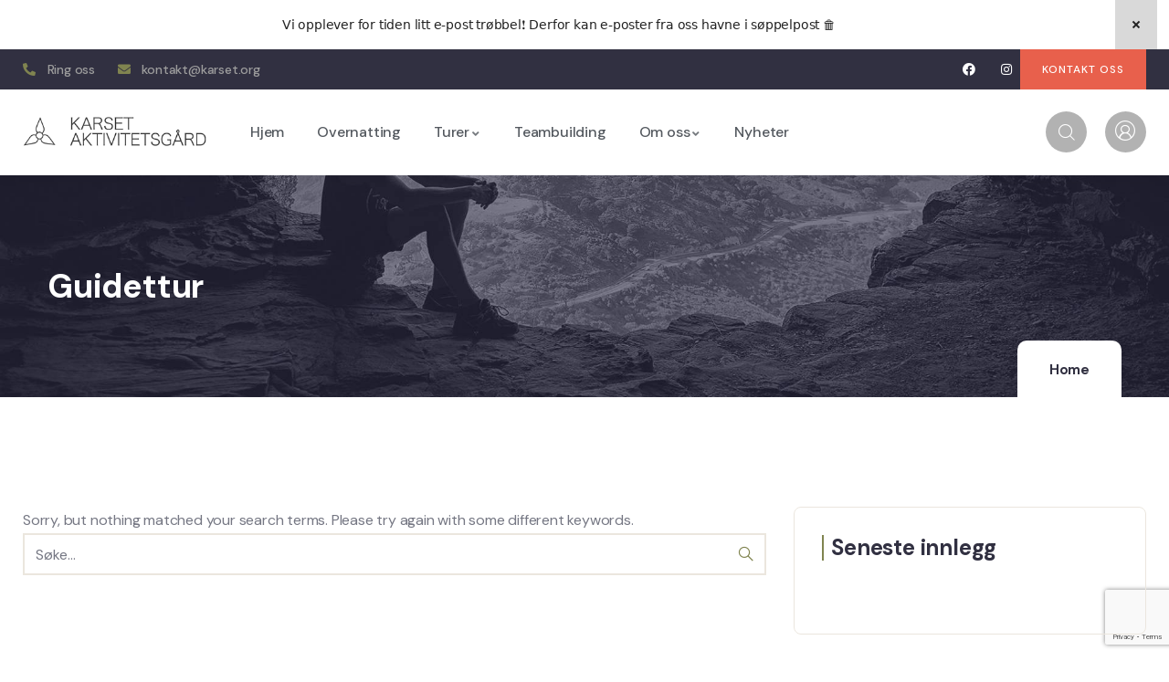

--- FILE ---
content_type: text/html; charset=UTF-8
request_url: https://karset.no/tag/guidettur/
body_size: 44621
content:
<!DOCTYPE html><html lang="nb-NO" class="no-js"><head><meta http-equiv="content-type" content="text/html; charset=UTF-8"><meta name="viewport" content="width=device-width, initial-scale=1"><link rel="profile" href="https://gmpg.org/xfn/11"><title>Guidettur &#8211; Karset Aktivitetsgård</title><meta name='robots' content='max-image-preview:large' /><style>img:is([sizes="auto" i], [sizes^="auto," i]) { contain-intrinsic-size: 3000px 1500px }</style><link rel='dns-prefetch' href='//fonts.googleapis.com' /><link rel="alternate" type="application/rss+xml" title="Karset Aktivitetsgård &raquo; strøm" href="https://karset.no/feed/" /><link rel="alternate" type="application/rss+xml" title="Karset Aktivitetsgård &raquo; kommentarstrøm" href="https://karset.no/comments/feed/" /><link rel="alternate" type="text/calendar" title="Karset Aktivitetsgård &raquo; iCal-feed" href="https://karset.no/events/?ical=1" /><link rel="alternate" type="application/rss+xml" title="Karset Aktivitetsgård &raquo; Guidettur stikkord-strøm" href="https://karset.no/tag/guidettur/feed/" /> <script type="text/javascript" src="[data-uri]" defer></script> <link data-optimized="2" rel="stylesheet" href="https://karset.no/wp-content/litespeed/css/fb89c56a6f305a2dd94d95f45a521d4f.css?ver=3f814" /><style id='wp-emoji-styles-inline-css' type='text/css'>img.wp-smiley, img.emoji {
		display: inline !important;
		border: none !important;
		box-shadow: none !important;
		height: 1em !important;
		width: 1em !important;
		margin: 0 0.07em !important;
		vertical-align: -0.1em !important;
		background: none !important;
		padding: 0 !important;
	}</style><style id='wp-block-library-theme-inline-css' type='text/css'>.wp-block-audio :where(figcaption){color:#555;font-size:13px;text-align:center}.is-dark-theme .wp-block-audio :where(figcaption){color:#ffffffa6}.wp-block-audio{margin:0 0 1em}.wp-block-code{border:1px solid #ccc;border-radius:4px;font-family:Menlo,Consolas,monaco,monospace;padding:.8em 1em}.wp-block-embed :where(figcaption){color:#555;font-size:13px;text-align:center}.is-dark-theme .wp-block-embed :where(figcaption){color:#ffffffa6}.wp-block-embed{margin:0 0 1em}.blocks-gallery-caption{color:#555;font-size:13px;text-align:center}.is-dark-theme .blocks-gallery-caption{color:#ffffffa6}:root :where(.wp-block-image figcaption){color:#555;font-size:13px;text-align:center}.is-dark-theme :root :where(.wp-block-image figcaption){color:#ffffffa6}.wp-block-image{margin:0 0 1em}.wp-block-pullquote{border-bottom:4px solid;border-top:4px solid;color:currentColor;margin-bottom:1.75em}.wp-block-pullquote cite,.wp-block-pullquote footer,.wp-block-pullquote__citation{color:currentColor;font-size:.8125em;font-style:normal;text-transform:uppercase}.wp-block-quote{border-left:.25em solid;margin:0 0 1.75em;padding-left:1em}.wp-block-quote cite,.wp-block-quote footer{color:currentColor;font-size:.8125em;font-style:normal;position:relative}.wp-block-quote:where(.has-text-align-right){border-left:none;border-right:.25em solid;padding-left:0;padding-right:1em}.wp-block-quote:where(.has-text-align-center){border:none;padding-left:0}.wp-block-quote.is-large,.wp-block-quote.is-style-large,.wp-block-quote:where(.is-style-plain){border:none}.wp-block-search .wp-block-search__label{font-weight:700}.wp-block-search__button{border:1px solid #ccc;padding:.375em .625em}:where(.wp-block-group.has-background){padding:1.25em 2.375em}.wp-block-separator.has-css-opacity{opacity:.4}.wp-block-separator{border:none;border-bottom:2px solid;margin-left:auto;margin-right:auto}.wp-block-separator.has-alpha-channel-opacity{opacity:1}.wp-block-separator:not(.is-style-wide):not(.is-style-dots){width:100px}.wp-block-separator.has-background:not(.is-style-dots){border-bottom:none;height:1px}.wp-block-separator.has-background:not(.is-style-wide):not(.is-style-dots){height:2px}.wp-block-table{margin:0 0 1em}.wp-block-table td,.wp-block-table th{word-break:normal}.wp-block-table :where(figcaption){color:#555;font-size:13px;text-align:center}.is-dark-theme .wp-block-table :where(figcaption){color:#ffffffa6}.wp-block-video :where(figcaption){color:#555;font-size:13px;text-align:center}.is-dark-theme .wp-block-video :where(figcaption){color:#ffffffa6}.wp-block-video{margin:0 0 1em}:root :where(.wp-block-template-part.has-background){margin-bottom:0;margin-top:0;padding:1.25em 2.375em}</style><style id='classic-theme-styles-inline-css' type='text/css'>/*! This file is auto-generated */
.wp-block-button__link{color:#fff;background-color:#32373c;border-radius:9999px;box-shadow:none;text-decoration:none;padding:calc(.667em + 2px) calc(1.333em + 2px);font-size:1.125em}.wp-block-file__button{background:#32373c;color:#fff;text-decoration:none}</style><style id='global-styles-inline-css' type='text/css'>:root{--wp--preset--aspect-ratio--square: 1;--wp--preset--aspect-ratio--4-3: 4/3;--wp--preset--aspect-ratio--3-4: 3/4;--wp--preset--aspect-ratio--3-2: 3/2;--wp--preset--aspect-ratio--2-3: 2/3;--wp--preset--aspect-ratio--16-9: 16/9;--wp--preset--aspect-ratio--9-16: 9/16;--wp--preset--color--black: #000000;--wp--preset--color--cyan-bluish-gray: #abb8c3;--wp--preset--color--white: #ffffff;--wp--preset--color--pale-pink: #f78da7;--wp--preset--color--vivid-red: #cf2e2e;--wp--preset--color--luminous-vivid-orange: #ff6900;--wp--preset--color--luminous-vivid-amber: #fcb900;--wp--preset--color--light-green-cyan: #7bdcb5;--wp--preset--color--vivid-green-cyan: #00d084;--wp--preset--color--pale-cyan-blue: #8ed1fc;--wp--preset--color--vivid-cyan-blue: #0693e3;--wp--preset--color--vivid-purple: #9b51e0;--wp--preset--gradient--vivid-cyan-blue-to-vivid-purple: linear-gradient(135deg,rgba(6,147,227,1) 0%,rgb(155,81,224) 100%);--wp--preset--gradient--light-green-cyan-to-vivid-green-cyan: linear-gradient(135deg,rgb(122,220,180) 0%,rgb(0,208,130) 100%);--wp--preset--gradient--luminous-vivid-amber-to-luminous-vivid-orange: linear-gradient(135deg,rgba(252,185,0,1) 0%,rgba(255,105,0,1) 100%);--wp--preset--gradient--luminous-vivid-orange-to-vivid-red: linear-gradient(135deg,rgba(255,105,0,1) 0%,rgb(207,46,46) 100%);--wp--preset--gradient--very-light-gray-to-cyan-bluish-gray: linear-gradient(135deg,rgb(238,238,238) 0%,rgb(169,184,195) 100%);--wp--preset--gradient--cool-to-warm-spectrum: linear-gradient(135deg,rgb(74,234,220) 0%,rgb(151,120,209) 20%,rgb(207,42,186) 40%,rgb(238,44,130) 60%,rgb(251,105,98) 80%,rgb(254,248,76) 100%);--wp--preset--gradient--blush-light-purple: linear-gradient(135deg,rgb(255,206,236) 0%,rgb(152,150,240) 100%);--wp--preset--gradient--blush-bordeaux: linear-gradient(135deg,rgb(254,205,165) 0%,rgb(254,45,45) 50%,rgb(107,0,62) 100%);--wp--preset--gradient--luminous-dusk: linear-gradient(135deg,rgb(255,203,112) 0%,rgb(199,81,192) 50%,rgb(65,88,208) 100%);--wp--preset--gradient--pale-ocean: linear-gradient(135deg,rgb(255,245,203) 0%,rgb(182,227,212) 50%,rgb(51,167,181) 100%);--wp--preset--gradient--electric-grass: linear-gradient(135deg,rgb(202,248,128) 0%,rgb(113,206,126) 100%);--wp--preset--gradient--midnight: linear-gradient(135deg,rgb(2,3,129) 0%,rgb(40,116,252) 100%);--wp--preset--font-size--small: 13px;--wp--preset--font-size--medium: 20px;--wp--preset--font-size--large: 36px;--wp--preset--font-size--x-large: 42px;--wp--preset--spacing--20: 0.44rem;--wp--preset--spacing--30: 0.67rem;--wp--preset--spacing--40: 1rem;--wp--preset--spacing--50: 1.5rem;--wp--preset--spacing--60: 2.25rem;--wp--preset--spacing--70: 3.38rem;--wp--preset--spacing--80: 5.06rem;--wp--preset--shadow--natural: 6px 6px 9px rgba(0, 0, 0, 0.2);--wp--preset--shadow--deep: 12px 12px 50px rgba(0, 0, 0, 0.4);--wp--preset--shadow--sharp: 6px 6px 0px rgba(0, 0, 0, 0.2);--wp--preset--shadow--outlined: 6px 6px 0px -3px rgba(255, 255, 255, 1), 6px 6px rgba(0, 0, 0, 1);--wp--preset--shadow--crisp: 6px 6px 0px rgba(0, 0, 0, 1);}:where(.is-layout-flex){gap: 0.5em;}:where(.is-layout-grid){gap: 0.5em;}body .is-layout-flex{display: flex;}.is-layout-flex{flex-wrap: wrap;align-items: center;}.is-layout-flex > :is(*, div){margin: 0;}body .is-layout-grid{display: grid;}.is-layout-grid > :is(*, div){margin: 0;}:where(.wp-block-columns.is-layout-flex){gap: 2em;}:where(.wp-block-columns.is-layout-grid){gap: 2em;}:where(.wp-block-post-template.is-layout-flex){gap: 1.25em;}:where(.wp-block-post-template.is-layout-grid){gap: 1.25em;}.has-black-color{color: var(--wp--preset--color--black) !important;}.has-cyan-bluish-gray-color{color: var(--wp--preset--color--cyan-bluish-gray) !important;}.has-white-color{color: var(--wp--preset--color--white) !important;}.has-pale-pink-color{color: var(--wp--preset--color--pale-pink) !important;}.has-vivid-red-color{color: var(--wp--preset--color--vivid-red) !important;}.has-luminous-vivid-orange-color{color: var(--wp--preset--color--luminous-vivid-orange) !important;}.has-luminous-vivid-amber-color{color: var(--wp--preset--color--luminous-vivid-amber) !important;}.has-light-green-cyan-color{color: var(--wp--preset--color--light-green-cyan) !important;}.has-vivid-green-cyan-color{color: var(--wp--preset--color--vivid-green-cyan) !important;}.has-pale-cyan-blue-color{color: var(--wp--preset--color--pale-cyan-blue) !important;}.has-vivid-cyan-blue-color{color: var(--wp--preset--color--vivid-cyan-blue) !important;}.has-vivid-purple-color{color: var(--wp--preset--color--vivid-purple) !important;}.has-black-background-color{background-color: var(--wp--preset--color--black) !important;}.has-cyan-bluish-gray-background-color{background-color: var(--wp--preset--color--cyan-bluish-gray) !important;}.has-white-background-color{background-color: var(--wp--preset--color--white) !important;}.has-pale-pink-background-color{background-color: var(--wp--preset--color--pale-pink) !important;}.has-vivid-red-background-color{background-color: var(--wp--preset--color--vivid-red) !important;}.has-luminous-vivid-orange-background-color{background-color: var(--wp--preset--color--luminous-vivid-orange) !important;}.has-luminous-vivid-amber-background-color{background-color: var(--wp--preset--color--luminous-vivid-amber) !important;}.has-light-green-cyan-background-color{background-color: var(--wp--preset--color--light-green-cyan) !important;}.has-vivid-green-cyan-background-color{background-color: var(--wp--preset--color--vivid-green-cyan) !important;}.has-pale-cyan-blue-background-color{background-color: var(--wp--preset--color--pale-cyan-blue) !important;}.has-vivid-cyan-blue-background-color{background-color: var(--wp--preset--color--vivid-cyan-blue) !important;}.has-vivid-purple-background-color{background-color: var(--wp--preset--color--vivid-purple) !important;}.has-black-border-color{border-color: var(--wp--preset--color--black) !important;}.has-cyan-bluish-gray-border-color{border-color: var(--wp--preset--color--cyan-bluish-gray) !important;}.has-white-border-color{border-color: var(--wp--preset--color--white) !important;}.has-pale-pink-border-color{border-color: var(--wp--preset--color--pale-pink) !important;}.has-vivid-red-border-color{border-color: var(--wp--preset--color--vivid-red) !important;}.has-luminous-vivid-orange-border-color{border-color: var(--wp--preset--color--luminous-vivid-orange) !important;}.has-luminous-vivid-amber-border-color{border-color: var(--wp--preset--color--luminous-vivid-amber) !important;}.has-light-green-cyan-border-color{border-color: var(--wp--preset--color--light-green-cyan) !important;}.has-vivid-green-cyan-border-color{border-color: var(--wp--preset--color--vivid-green-cyan) !important;}.has-pale-cyan-blue-border-color{border-color: var(--wp--preset--color--pale-cyan-blue) !important;}.has-vivid-cyan-blue-border-color{border-color: var(--wp--preset--color--vivid-cyan-blue) !important;}.has-vivid-purple-border-color{border-color: var(--wp--preset--color--vivid-purple) !important;}.has-vivid-cyan-blue-to-vivid-purple-gradient-background{background: var(--wp--preset--gradient--vivid-cyan-blue-to-vivid-purple) !important;}.has-light-green-cyan-to-vivid-green-cyan-gradient-background{background: var(--wp--preset--gradient--light-green-cyan-to-vivid-green-cyan) !important;}.has-luminous-vivid-amber-to-luminous-vivid-orange-gradient-background{background: var(--wp--preset--gradient--luminous-vivid-amber-to-luminous-vivid-orange) !important;}.has-luminous-vivid-orange-to-vivid-red-gradient-background{background: var(--wp--preset--gradient--luminous-vivid-orange-to-vivid-red) !important;}.has-very-light-gray-to-cyan-bluish-gray-gradient-background{background: var(--wp--preset--gradient--very-light-gray-to-cyan-bluish-gray) !important;}.has-cool-to-warm-spectrum-gradient-background{background: var(--wp--preset--gradient--cool-to-warm-spectrum) !important;}.has-blush-light-purple-gradient-background{background: var(--wp--preset--gradient--blush-light-purple) !important;}.has-blush-bordeaux-gradient-background{background: var(--wp--preset--gradient--blush-bordeaux) !important;}.has-luminous-dusk-gradient-background{background: var(--wp--preset--gradient--luminous-dusk) !important;}.has-pale-ocean-gradient-background{background: var(--wp--preset--gradient--pale-ocean) !important;}.has-electric-grass-gradient-background{background: var(--wp--preset--gradient--electric-grass) !important;}.has-midnight-gradient-background{background: var(--wp--preset--gradient--midnight) !important;}.has-small-font-size{font-size: var(--wp--preset--font-size--small) !important;}.has-medium-font-size{font-size: var(--wp--preset--font-size--medium) !important;}.has-large-font-size{font-size: var(--wp--preset--font-size--large) !important;}.has-x-large-font-size{font-size: var(--wp--preset--font-size--x-large) !important;}
:where(.wp-block-post-template.is-layout-flex){gap: 1.25em;}:where(.wp-block-post-template.is-layout-grid){gap: 1.25em;}
:where(.wp-block-columns.is-layout-flex){gap: 2em;}:where(.wp-block-columns.is-layout-grid){gap: 2em;}
:root :where(.wp-block-pullquote){font-size: 1.5em;line-height: 1.6;}</style><link rel='stylesheet' id='tevily-fonts-css' href='https://fonts.googleapis.com/css2?family=DM+Sans:wght@400;500;700&#038;display=swap' type='text/css' media='all' /><style id='tevily-custom-style-color-inline-css' type='text/css'>:root{ --tevily-theme-color: #808450; }</style><link rel='stylesheet' id='google-fonts-1-css' href='https://fonts.googleapis.com/css?family=Roboto%3A100%2C100italic%2C200%2C200italic%2C300%2C300italic%2C400%2C400italic%2C500%2C500italic%2C600%2C600italic%2C700%2C700italic%2C800%2C800italic%2C900%2C900italic%7CRoboto+Slab%3A100%2C100italic%2C200%2C200italic%2C300%2C300italic%2C400%2C400italic%2C500%2C500italic%2C600%2C600italic%2C700%2C700italic%2C800%2C800italic%2C900%2C900italic&#038;display=auto&#038;ver=6.8.3' type='text/css' media='all' /><link rel="preconnect" href="https://fonts.gstatic.com/" crossorigin><script type="text/javascript" src="https://karset.no/wp-includes/js/jquery/jquery.min.js?ver=3.7.1" id="jquery-core-js"></script> <script type="text/javascript" id="ajax-form-js-extra" src="[data-uri]" defer></script> <link rel="https://api.w.org/" href="https://karset.no/wp-json/" /><link rel="alternate" title="JSON" type="application/json" href="https://karset.no/wp-json/wp/v2/tags/167" /><link rel="EditURI" type="application/rsd+xml" title="RSD" href="https://karset.no/xmlrpc.php?rsd" /><meta name="generator" content="WordPress 6.8.3" /><meta name="generator" content="Redux 4.5.7" /><script src="[data-uri]" defer></script><meta name="tec-api-version" content="v1"><meta name="tec-api-origin" content="https://karset.no"><link rel="alternate" href="https://karset.no/wp-json/tribe/events/v1/events/?tags=guidettur" /><script src="[data-uri]" defer></script><meta name="generator" content="Elementor 3.14.1; features: a11y_improvements, additional_custom_breakpoints; settings: css_print_method-internal, google_font-enabled, font_display-auto"><style type="text/css">.recentcomments a{display:inline !important;padding:0 !important;margin:0 !important;}</style><meta name="robots" content="noindex,follow" /><style type="text/css" id="wp-custom-css">.tf_booking-widget {
	background: #717171!important;
}

.booking_services[] {
	display: inline-flex;
}

/**
.tevily-single-booking-form #booking_form .input_group .list_service_title input[type="checkbox"] + label:before, .tevily-single-booking-form #booking_form .input_group .list_service_title input[type="radio"] + label:before, .tevily-single-booking-form #booking_form .input_group .booking_time_line input[type="checkbox"] + label:before, .tevily-single-booking-form #booking_form .input_group .booking_time_line input[type="radio"] + label:before {
	display:none;
}

.tevily-single-booking-form #booking_form .input_group .list_service_title input[type="checkbox"], .tevily-single-booking-form #booking_form .input_group .list_service_title input[type="radio"], .tevily-single-booking-form #booking_form .input_group .booking_time_line input[type="checkbox"], .tevily-single-booking-form #booking_form .input_group .booking_time_line input[type="radio"] {
	display: inline-flex;
}

.tevily-single-booking-form #booking_form .input_group .list_service_title input[type="checkbox"]:checked + label:after, .tevily-single-booking-form #booking_form .input_group .list_service_title input[type="radio"]:checked + label:after, .tevily-single-booking-form #booking_form .input_group .booking_time_line input[type="checkbox"]:checked + label:after, .tevily-single-booking-form #booking_form .input_group .booking_time_line input[type="radio"]:checked + label:after {
	display:none;
}

select.select_service_quantity {
	width:70px;
	padding-left:10px;
}
*/</style></head><body class="archive tag tag-guidettur tag-167 wp-theme-tevily tribe-no-js tevily-body-loading elementor-default elementor-kit-3796"><div class="tevily-page-loading"></div><div class="wrapper-page"><header class="wp-site-header header-builder-frontend header-position-relative"><div class="header-mobile header_mobile_screen"><div class="topbar-mobile"><div class="row"><div class="col-xl-4 col-lg-4 col-md-4 col-sm-4 col-12 topbar-left"><ul class="socials-2"><li><a href="#"><i class="fab fa-facebook-square"></i></a></li><li><a href="#"><i class="fab fa-instagram"></i></a></li><li><a href="#"><i class="fab fa-twitter"></i></a></li><li><a href="#"><i class="fab fa-linkedin"></i></a></li></ul></div><div class="col-12 col-xl-8 col-lg-8 col-md-8 col-sm-8 d-none d-xl-block d-lg-block d-md-block d-sm-block topbar-right"><div class="content-inner topbar-information">
<a href="#">Kontakt oss</a></div></div></div></div><div class="header-mobile-content"><div class="header-content-inner clearfix"><div class="header-left"><div class="logo-mobile">
<a href="https://karset.no/">
<img src="https://karset.no/wp-content/uploads/2021/10/Logo-hvit-1.png" alt="Karset Aktivitetsgård" />
</a></div></div><div class="header-right"><div class="gva-user"><div class="login-account without-login"><div class="profile"><div class="avata-icon">
<i class="icon flaticon-user"></i></div></div><div class="user-account"><ul class="my_account_nav_list"><li>
<a class="login-link" href="#" data-bs-toggle="modal" data-bs-target="#form-ajax-login-popup">
<i class="icon far fa-user"></i>
Pålogging					                  </a></li><li>
<a class="register-link" href="https://karset.no/my-account/?action=register">
<i class="icon fas fa-user-plus"></i>
Registrering					                  </a></li></ul></div></div></div><div class="canvas-mobile"><div class="canvas-menu gva-offcanvas">
<a class="dropdown-toggle" data-canvas=".mobile" href="#"><i class="icon las la-bars"></i></a></div><div class="gva-offcanvas-content mobile"><div class="top-canvas">
<a class="logo-mm" href="https://karset.no/">
<img src="https://karset.no/wp-content/uploads/2021/10/Logo-hvit-1.png" alt="Karset Aktivitetsgård" />
</a>
<a class="control-close-mm" href="#"><i class="far fa-times-circle"></i></a></div><div class="wp-sidebar sidebar"><div id="gva-mobile-menu" class="navbar-collapse"><ul id="menu-main-menu" class="gva-nav-menu gva-mobile-menu"><li id="menu-item-5069" class="menu-item menu-item-type-post_type menu-item-object-page menu-item-home menu-item-5069"><a href="https://karset.no/" data-link_id="link-4342"><span class="menu-title">Hjem</span></a></li><li id="menu-item-5644" class="menu-item menu-item-type-custom menu-item-object-custom menu-item-5644"><a href="https://karset.no/tours-page/?add_ids_ba_type=146&#038;date_from=&#038;guests%5B74%5D=0&#038;guests%5B75%5D=0&#038;guests%5B76%5D=0&#038;search_price_range=0%3B1250&#038;request_search_results=1&#038;search_results_sort_by=title_asc&#038;search_tab=all&#038;terms%5B146%5D=146" data-link_id="link-2691"><span class="menu-title">Overnatting</span></a></li><li id="menu-item-5083" class="menu-item menu-item-type-post_type menu-item-object-page menu-item-has-children menu-item-5083"><a href="https://karset.no/tours-page/" data-link_id="link-5213"><span class="menu-title">Turer</span><span class="caret"></span></a><ul class="submenu-inner "><li id="menu-item-5151" class="menu-item menu-item-type-custom menu-item-object-custom menu-item-5151"><a href="https://karset.no/ba_type/guidet-tur/" data-link_id="link-8133"><span class="menu-title">Se alle</span></a></li></ul></li><li id="menu-item-5815" class="menu-item menu-item-type-custom menu-item-object-custom menu-item-5815"><a href="https://karset.no/ba_type/teambuilding/" data-link_id="link-1106"><span class="menu-title">Teambuilding</span></a></li><li id="menu-item-5160" class="menu-item menu-item-type-post_type menu-item-object-page menu-item-has-children menu-item-5160"><a href="https://karset.no/about/" data-link_id="link-3946"><span class="menu-title">Om oss</span><span class="caret"></span></a><ul class="submenu-inner "><li id="menu-item-5095" class="menu-item menu-item-type-post_type menu-item-object-page menu-item-5095"><a href="https://karset.no/contact/" data-link_id="link-6640"><span class="menu-title">Kontakt</span></a></li><li id="menu-item-5078" class="menu-item menu-item-type-post_type menu-item-object-page menu-item-5078"><a href="https://karset.no/gallery/" data-link_id="link-1921"><span class="menu-title">Galleri</span></a></li></ul></li><li id="menu-item-5425" class="menu-item menu-item-type-post_type menu-item-object-page menu-item-5425"><a href="https://karset.no/news/" data-link_id="link-4921"><span class="menu-title">Nyheter</span></a></li></ul></div><div class="after-offcanvas"></div></div></div></div></div></div></div></div><div class="header_default_screen"><div class="header-builder-inner"><div class="header-main-wrapper"><div data-elementor-type="wp-post" data-elementor-id="865" class="elementor elementor-865"><div class="elementor-inner"><div class="elementor-section-wrap"><section class="elementor-section elementor-top-section elementor-element elementor-element-102add71 elementor-section-boxed elementor-section-height-default elementor-section-height-default row-top" data-id="102add71" data-element_type="section" data-settings="{&quot;background_background&quot;:&quot;classic&quot;}"><div class="elementor-container elementor-column-gap-default"><div class="elementor-row"><div class="elementor-column elementor-col-50 elementor-top-column elementor-element elementor-element-551ac256" data-id="551ac256" data-element_type="column"><div class="elementor-column-wrap elementor-element-populated"><div class="elementor-widget-wrap"><div class="elementor-element elementor-element-38c33875 elementor-icon-list--layout-inline elementor-list-item-link-full_width elementor-widget elementor-widget-icon-list" data-id="38c33875" data-element_type="widget" data-widget_type="icon-list.default"><div class="elementor-widget-container"><ul class="elementor-icon-list-items elementor-inline-items"><li class="elementor-icon-list-item elementor-inline-item">
<a href="https://karset.no/contact/#contactpersons"><span class="elementor-icon-list-icon">
<i aria-hidden="true" class="fas fa-phone-alt"></i>						</span>
<span class="elementor-icon-list-text">Ring oss</span>
</a></li><li class="elementor-icon-list-item elementor-inline-item">
<a href="/cdn-cgi/l/email-protection#b8d3d7d6ccd9d3ccf8d3d9cacbddcc96d7cadf"><span class="elementor-icon-list-icon">
<i aria-hidden="true" class="fas fa-envelope"></i>						</span>
<span class="elementor-icon-list-text"><span class="__cf_email__" data-cfemail="f19a9e9f85909a85b19a9083829485df9e8396">[email&#160;protected]</span></span>
</a></li></ul></div></div></div></div></div><div class="elementor-column elementor-col-50 elementor-top-column elementor-element elementor-element-7a8ab3a4" data-id="7a8ab3a4" data-element_type="column"><div class="elementor-column-wrap elementor-element-populated"><div class="elementor-widget-wrap"><div class="elementor-element elementor-element-64aab82e e-grid-align-right elementor-widget__width-auto elementor-shape-rounded elementor-grid-0 elementor-widget elementor-widget-social-icons" data-id="64aab82e" data-element_type="widget" data-widget_type="social-icons.default"><div class="elementor-widget-container"><div class="elementor-social-icons-wrapper elementor-grid">
<span class="elementor-grid-item">
<a class="elementor-icon elementor-social-icon elementor-social-icon-facebook elementor-repeater-item-6770e79" href="https://www.facebook.com/karsetaktivitetsgard/" target="_blank">
<span class="elementor-screen-only">Facebook</span>
<i class="fab fa-facebook"></i>					</a>
</span>
<span class="elementor-grid-item">
<a class="elementor-icon elementor-social-icon elementor-social-icon-instagram elementor-repeater-item-1e7d707" href="https://www.instagram.com/karsetaktivitetsgard/" target="_blank">
<span class="elementor-screen-only">Instagram</span>
<i class="fab fa-instagram"></i>					</a>
</span></div></div></div><div class="elementor-element elementor-element-373657fa elementor-widget__width-auto elementor-widget elementor-widget-button" data-id="373657fa" data-element_type="widget" data-widget_type="button.default"><div class="elementor-widget-container"><div class="elementor-button-wrapper">
<a class="elementor-button elementor-button-link elementor-size-sm" href="https://karset.no/contact/">
<span class="elementor-button-content-wrapper">
<span class="elementor-button-text">KONTAKT OSS</span>
</span>
</a></div></div></div></div></div></div></div></div></section><section class="elementor-section elementor-top-section elementor-element elementor-element-67ed5d98 gv-sticky-menu elementor-section-boxed elementor-section-height-default elementor-section-height-default row-top" data-id="67ed5d98" data-element_type="section"><div class="elementor-container elementor-column-gap-default"><div class="elementor-row"><div class="elementor-column elementor-col-33 elementor-top-column elementor-element elementor-element-6dace89" data-id="6dace89" data-element_type="column"><div class="elementor-column-wrap elementor-element-populated"><div class="elementor-widget-wrap"><div class="elementor-element elementor-element-6ab1b30 elementor-widget elementor-widget-gva-logo" data-id="6ab1b30" data-element_type="widget" data-widget_type="gva-logo.default"><div class="elementor-widget-container"><div class="gva-element-gva-logo gva-element"><div class="gsc-logo text-left">
<a class="site-branding-logo" href="https://karset.no" title="Home" rel="Home">
<img src="https://karset.no/wp-content/uploads/2021/08/Logo-svart-1.png" alt="Home" />
</a></div></div></div></div></div></div></div><div class="elementor-column elementor-col-33 elementor-top-column elementor-element elementor-element-1437bbba" data-id="1437bbba" data-element_type="column"><div class="elementor-column-wrap elementor-element-populated"><div class="elementor-widget-wrap"><div class="elementor-element elementor-element-116f96bd elementor-widget elementor-widget-gva-navigation-menu" data-id="116f96bd" data-element_type="widget" data-widget_type="gva-navigation-menu.default"><div class="elementor-widget-container"><div class="gva-element-gva-navigation-menu gva-element"><div class="gva-navigation-menu  menu-align-left"><div class="menu-main-menu-container"><ul id="menu-463957800" class="gva-nav-menu gva-main-menu"><li class="menu-item menu-item-type-post_type menu-item-object-page menu-item-home menu-item-5069"><a href="https://karset.no/" data-link_id="link-3915"><span class="menu-title">Hjem</span></a></li><li class="menu-item menu-item-type-custom menu-item-object-custom menu-item-5644"><a href="https://karset.no/tours-page/?add_ids_ba_type=146&#038;date_from=&#038;guests%5B74%5D=0&#038;guests%5B75%5D=0&#038;guests%5B76%5D=0&#038;search_price_range=0%3B1250&#038;request_search_results=1&#038;search_results_sort_by=title_asc&#038;search_tab=all&#038;terms%5B146%5D=146" data-link_id="link-827"><span class="menu-title">Overnatting</span></a></li><li class="menu-item menu-item-type-post_type menu-item-object-page menu-item-has-children menu-item-5083"><a href="https://karset.no/tours-page/" data-link_id="link-4673"><span class="menu-title">Turer</span><span class="caret"></span></a><ul class="submenu-inner "><li class="menu-item menu-item-type-custom menu-item-object-custom menu-item-5151"><a href="https://karset.no/ba_type/guidet-tur/" data-link_id="link-3161"><span class="menu-title">Se alle</span></a></li></ul></li><li class="menu-item menu-item-type-custom menu-item-object-custom menu-item-5815"><a href="https://karset.no/ba_type/teambuilding/" data-link_id="link-6038"><span class="menu-title">Teambuilding</span></a></li><li class="menu-item menu-item-type-post_type menu-item-object-page menu-item-has-children menu-item-5160"><a href="https://karset.no/about/" data-link_id="link-4254"><span class="menu-title">Om oss</span><span class="caret"></span></a><ul class="submenu-inner "><li class="menu-item menu-item-type-post_type menu-item-object-page menu-item-5095"><a href="https://karset.no/contact/" data-link_id="link-8547"><span class="menu-title">Kontakt</span></a></li><li class="menu-item menu-item-type-post_type menu-item-object-page menu-item-5078"><a href="https://karset.no/gallery/" data-link_id="link-1711"><span class="menu-title">Galleri</span></a></li></ul></li><li class="menu-item menu-item-type-post_type menu-item-object-page menu-item-5425"><a href="https://karset.no/news/" data-link_id="link-9193"><span class="menu-title">Nyheter</span></a></li></ul></div></div></div></div></div></div></div></div><div class="elementor-column elementor-col-33 elementor-top-column elementor-element elementor-element-1966b3ae" data-id="1966b3ae" data-element_type="column"><div class="elementor-column-wrap elementor-element-populated"><div class="elementor-widget-wrap"><div class="elementor-element elementor-element-6a7debf9 elementor-widget__width-auto elementor-widget elementor-widget-gva-search-box" data-id="6a7debf9" data-element_type="widget" data-widget_type="gva-search-box.default"><div class="elementor-widget-container"><div class="gva-element-gva-search-box gva-element"><div class="style-1 widget gsc-search-box"><div class="content-inner"><div class="main-search gva-search">
<a class="control-search">
<i aria-hidden="true" class=" flaticon-magnifying-glass"></i>               </a><div class="gva-search-content search-content"><div class="search-content-inner"><div class="content-inner"><form method="get" class="searchform gva-main-search" action="https://karset.no/"><div class="gva-search">
<input name="s" maxlength="40" class="form-control input-large input-search" type="text" size="20" placeholder="Søke...">
<span class="input-group-addon input-large btn-search">
<input type="submit" class="las" value="&#xf002;" />
</span></div></form></div></div></div></div></div></div></div></div></div><div class="elementor-element elementor-element-7e62ee5 elementor-widget__width-auto elementor-widget elementor-widget-gva_user" data-id="7e62ee5" data-element_type="widget" data-widget_type="gva_user.default"><div class="elementor-widget-container"><div class="gva-element-gva_user gva-element"><div class="gva-user  text-center"><div class="login-account without-login"><div class="profile"><div class="avata-icon">
<i class="icon  flaticon-user" aria-hidden="true"></i></div></div><div class="user-account"><ul class="my_account_nav_list"><li>
<a class="login-link" href="#" data-bs-toggle="modal" data-bs-target="#form-ajax-login-popup">
<i class="icon far fa-user"></i>
Login                  </a></li><li>
<a class="register-link" href="https://karset.no/my-account/?action=register">
<i class="icon fas fa-user-plus"></i>
Register                  </a></li></ul></div></div></div></div></div></div></div></div></div></div></div></section></div></div></div></div></div></div></header><div id="page-content"><section id="wp-main-content" class="clearfix main-page"><div class="main-page-content"><div class="content-page"><div id="wp-content" class="wp-content clearfix"><div data-elementor-type="wp-post" data-elementor-id="978" class="elementor elementor-978"><div class="elementor-inner"><div class="elementor-section-wrap"><section class="elementor-section elementor-top-section elementor-element elementor-element-7737511 elementor-section-full_width elementor-section-height-default elementor-section-height-default row-top" data-id="7737511" data-element_type="section"><div class="elementor-container elementor-column-gap-default"><div class="elementor-row"><div class="elementor-column elementor-col-100 elementor-top-column elementor-element elementor-element-855d51c" data-id="855d51c" data-element_type="column"><div class="elementor-column-wrap elementor-element-populated"><div class="elementor-widget-wrap"><div class="elementor-element elementor-element-172d48c elementor-widget elementor-widget-gva_post_breadcrumb" data-id="172d48c" data-element_type="widget" data-widget_type="gva_post_breadcrumb.default"><div class="elementor-widget-container"><div class="gva-element-gva_post_breadcrumb gva-element"><div class="post-breadcrumb"><div class="custom-breadcrumb " ><div class="breadcrumb-main"><div class="container"><div class="breadcrumb-container-inner"><h2 class="heading-title">Guidettur</h2><ol class="breadcrumb"><li><a href="https://karset.no">Home</a></li></ol></div></div></div></div></div></div></div></div></div></div></div></div></div></section><section class="elementor-section elementor-top-section elementor-element elementor-element-396a7e6 elementor-section-boxed elementor-section-height-default elementor-section-height-default row-top" data-id="396a7e6" data-element_type="section"><div class="elementor-container elementor-column-gap-default"><div class="elementor-row"><div class="elementor-column elementor-col-50 elementor-top-column elementor-element elementor-element-efbcfb5" data-id="efbcfb5" data-element_type="column"><div class="elementor-column-wrap elementor-element-populated"><div class="elementor-widget-wrap"><div class="elementor-element elementor-element-0179123 elementor-widget elementor-widget-gva_posts_archive_grid" data-id="0179123" data-element_type="widget" data-widget_type="gva_posts_archive_grid.default"><div class="elementor-widget-container"><div class="gva-element-gva_posts_archive_grid gva-element"><div class="gva-posts-grid clearfix gva-archive-posts"><div class="gva-content-items"><div class="search-no-results-content"><div class="message">Sorry, but nothing matched your search terms. Please try again with some different keywords.</div><form method="get" class="searchform gva-main-search" action="https://karset.no/"><div class="gva-search">
<input name="s" maxlength="40" class="form-control input-large input-search" type="text" size="20" placeholder="Søke...">
<span class="input-group-addon input-large btn-search">
<input type="submit" class="las" value="&#xf002;" />
</span></div></form></div></div><div class="pagination"></div></div></div></div></div></div></div></div><div class="elementor-column elementor-col-50 elementor-top-column elementor-element elementor-element-5bba266" data-id="5bba266" data-element_type="column"><div class="elementor-column-wrap elementor-element-populated"><div class="elementor-widget-wrap"><section class="elementor-section elementor-inner-section elementor-element elementor-element-3a89bcd elementor-section-boxed elementor-section-height-default elementor-section-height-default row-top" data-id="3a89bcd" data-element_type="section"><div class="elementor-container elementor-column-gap-default"><div class="elementor-row"><div class="elementor-column elementor-col-100 elementor-inner-column elementor-element elementor-element-884163d" data-id="884163d" data-element_type="column"><div class="elementor-column-wrap elementor-element-populated"><div class="elementor-widget-wrap"><div class="elementor-element elementor-element-2a006b3 elementor-widget elementor-widget-gva-heading-block" data-id="2a006b3" data-element_type="widget" data-widget_type="gva-heading-block.default"><div class="elementor-widget-container"><div class="gva-element-gva-heading-block gva-element"><div class="align-left style-4 widget gsc-heading box-align-left auto-responsive"><div class="content-inner"><h2 class="title">
<span>Seneste innlegg</span></h2></div></div></div></div></div><div class="elementor-element elementor-element-99ba827 elementor-widget elementor-widget-gva-posts" data-id="99ba827" data-element_type="widget" data-widget_type="gva-posts.default"><div class="elementor-widget-container"><div class="gva-element-gva-posts gva-element"></div></div></div></div></div></div></div></div></section><div class="elementor-element elementor-element-0107f96 elementor-widget elementor-widget-wp-widget-categories" data-id="0107f96" data-element_type="widget" data-widget_type="wp-widget-categories.default"><div class="elementor-widget-container"><h5>Alle kategorier</h5><ul><li class="cat-item-none">Ingen kategorier</li></ul></div></div></div></div></div></div></div></section></div></div></div></div></div></div></section></div></div><footer id="wp-footer" class="clearfix"><div class="footer-main"><div data-elementor-type="wp-post" data-elementor-id="866" class="elementor elementor-866"><div class="elementor-inner"><div class="elementor-section-wrap"><section class="elementor-section elementor-top-section elementor-element elementor-element-0cc68c5 elementor-section-boxed elementor-section-height-default elementor-section-height-default row-top" data-id="0cc68c5" data-element_type="section" data-settings="{&quot;background_background&quot;:&quot;classic&quot;}"><div class="elementor-container elementor-column-gap-default"><div class="elementor-row"><div class="elementor-column elementor-col-25 elementor-top-column elementor-element elementor-element-723017c" data-id="723017c" data-element_type="column"><div class="elementor-column-wrap elementor-element-populated"><div class="elementor-widget-wrap"><div class="elementor-element elementor-element-32c0619 elementor-widget elementor-widget-image" data-id="32c0619" data-element_type="widget" data-widget_type="image.default"><div class="elementor-widget-container"><div class="elementor-image">
<img width="612" height="110" src="https://karset.no/wp-content/uploads/2021/10/Logo-hvit-1.png" class="attachment-full size-full wp-image-5696" alt="" loading="lazy" /></div></div></div><div class="elementor-element elementor-element-2e58429 elementor-widget elementor-widget-text-editor" data-id="2e58429" data-element_type="widget" data-widget_type="text-editor.default"><div class="elementor-widget-container"><div class="elementor-text-editor elementor-clearfix"><p>Opplevelser for livet</p></div></div></div><div class="elementor-element elementor-element-1b54a84 elementor-icon-list--layout-traditional elementor-list-item-link-full_width elementor-widget elementor-widget-icon-list" data-id="1b54a84" data-element_type="widget" data-widget_type="icon-list.default"><div class="elementor-widget-container"><ul class="elementor-icon-list-items"><li class="elementor-icon-list-item">
<a href="tel:004791859308"><span class="elementor-icon-list-icon">
<i aria-hidden="true" class="fas fa-phone-square-alt"></i>						</span>
<span class="elementor-icon-list-text">+47 91 85 93 08</span>
</a></li><li class="elementor-icon-list-item">
<a href="/cdn-cgi/l/email-protection#cca7a3a2b8ada7b88ca7adbebfa9b8e2a3beab"><span class="elementor-icon-list-icon">
<i aria-hidden="true" class="fas fa-envelope"></i>						</span>
<span class="elementor-icon-list-text"><span class="__cf_email__" data-cfemail="5c373332283d37281c373d2e2f392872332e3b">[email&#160;protected]</span></span>
</a></li><li class="elementor-icon-list-item">
<span class="elementor-icon-list-icon">
<i aria-hidden="true" class="fas fa-map-marker-alt"></i>						</span>
<span class="elementor-icon-list-text">Karsetgutua 20, 2323 Ingeberg</span></li></ul></div></div></div></div></div><div class="elementor-column elementor-col-25 elementor-top-column elementor-element elementor-element-0c22e07" data-id="0c22e07" data-element_type="column"><div class="elementor-column-wrap elementor-element-populated"><div class="elementor-widget-wrap"><div class="elementor-element elementor-element-59a1a29 elementor-widget elementor-widget-heading" data-id="59a1a29" data-element_type="widget" data-widget_type="heading.default"><div class="elementor-widget-container"><h2 class="elementor-heading-title elementor-size-default">Karset</h2></div></div><div class="elementor-element elementor-element-f9aa635 elementor-align-left elementor-icon-list--layout-traditional elementor-list-item-link-full_width elementor-widget elementor-widget-icon-list" data-id="f9aa635" data-element_type="widget" data-widget_type="icon-list.default"><div class="elementor-widget-container"><ul class="elementor-icon-list-items"><li class="elementor-icon-list-item">
<a href="https://karset.no/about/"><span class="elementor-icon-list-text">Om oss</span>
</a></li><li class="elementor-icon-list-item">
<a href="https://karset.no/gallery/"><span class="elementor-icon-list-text">Galleri</span>
</a></li><li class="elementor-icon-list-item">
<a href="https://karset.no/contact/"><span class="elementor-icon-list-text">Kontakt</span>
</a></li></ul></div></div></div></div></div><div class="elementor-column elementor-col-25 elementor-top-column elementor-element elementor-element-9d63087" data-id="9d63087" data-element_type="column"><div class="elementor-column-wrap elementor-element-populated"><div class="elementor-widget-wrap"><div class="elementor-element elementor-element-0f4cb2d elementor-widget elementor-widget-heading" data-id="0f4cb2d" data-element_type="widget" data-widget_type="heading.default"><div class="elementor-widget-container"><h2 class="elementor-heading-title elementor-size-default">Utforsk</h2></div></div><div class="elementor-element elementor-element-44dcf9a elementor-align-left elementor-icon-list--layout-traditional elementor-list-item-link-full_width elementor-widget elementor-widget-icon-list" data-id="44dcf9a" data-element_type="widget" data-widget_type="icon-list.default"><div class="elementor-widget-container"><ul class="elementor-icon-list-items"><li class="elementor-icon-list-item">
<a href="https://karset.no/my-account/"><span class="elementor-icon-list-text">Din konto</span>
</a></li><li class="elementor-icon-list-item">
<a href="https://karset.no/events-page/"><span class="elementor-icon-list-text">Events</span>
</a></li><li class="elementor-icon-list-item">
<a href="https://karset.no/privacy/"><span class="elementor-icon-list-text">Personvern</span>
</a></li><li class="elementor-icon-list-item">
<a href="https://karset.no/terms-and-conditions/"><span class="elementor-icon-list-text">Vilkår for bruk</span>
</a></li><li class="elementor-icon-list-item">
<a href="https://karset.no/terms-of-sale/"><span class="elementor-icon-list-text">Salgsvilkår</span>
</a></li></ul></div></div></div></div></div><div class="elementor-column elementor-col-25 elementor-top-column elementor-element elementor-element-2c3838c" data-id="2c3838c" data-element_type="column"><div class="elementor-column-wrap elementor-element-populated"><div class="elementor-widget-wrap"><div class="elementor-element elementor-element-2de2288 elementor-widget elementor-widget-heading" data-id="2de2288" data-element_type="widget" data-widget_type="heading.default"><div class="elementor-widget-container"><h2 class="elementor-heading-title elementor-size-default">Nyhetsbrev</h2></div></div><div class="elementor-element elementor-element-6c00ca0 elementor-widget elementor-widget-shortcode" data-id="6c00ca0" data-element_type="widget" data-widget_type="shortcode.default"><div class="elementor-widget-container"><div class="elementor-shortcode"><script data-cfasync="false" src="/cdn-cgi/scripts/5c5dd728/cloudflare-static/email-decode.min.js"></script><script src="[data-uri]" defer></script><form id="mc4wp-form-1" class="mc4wp-form mc4wp-form-199" method="post" data-id="199" data-name="Newsletter" ><div class="mc4wp-form-fields"><div class="newsletter-form"><div class="content-form">
<input type="email" name="EMAIL" placeholder="Email address" required />
<span class="form-action">
<input class="newsletter-submit" type="submit" value="Subscribe" />
</span></div></div></div><label style="display: none !important;">La dette feltet stå tomt om du er en person: <input type="text" name="_mc4wp_honeypot" value="" tabindex="-1" autocomplete="off" /></label><input type="hidden" name="_mc4wp_timestamp" value="1768651942" /><input type="hidden" name="_mc4wp_form_id" value="199" /><input type="hidden" name="_mc4wp_form_element_id" value="mc4wp-form-1" /><div class="mc4wp-response"></div></form></div></div></div><div class="elementor-element elementor-element-39ed3cb elementor-position-left elementor-vertical-align-middle icon-box-left elementor-view-default elementor-mobile-position-top elementor-widget elementor-widget-icon-box" data-id="39ed3cb" data-element_type="widget" data-widget_type="icon-box.default"><div class="elementor-widget-container"><div class="elementor-icon-box-wrapper"><div class="elementor-icon-box-icon">
<a class="elementor-icon elementor-animation-" href="#">
<i aria-hidden="true" class=" la la-check-circle-o"></i>				</a></div><div class="elementor-icon-box-content"><h3 class="elementor-icon-box-title">
<a href="#" >
Ved å abonnere godtar du sidens vilkår for bruk					</a></h3></div></div></div></div></div></div></div></div></div></section><section class="elementor-section elementor-top-section elementor-element elementor-element-a1582e3 elementor-section-boxed elementor-section-height-default elementor-section-height-default row-top" data-id="a1582e3" data-element_type="section" data-settings="{&quot;background_background&quot;:&quot;classic&quot;}"><div class="elementor-container elementor-column-gap-default"><div class="elementor-row"><div class="elementor-column elementor-col-33 elementor-top-column elementor-element elementor-element-2896a0d" data-id="2896a0d" data-element_type="column" data-settings="{&quot;background_background&quot;:&quot;classic&quot;}"><div class="elementor-column-wrap elementor-element-populated"><div class="elementor-widget-wrap"><div class="elementor-element elementor-element-b60abe8 return-top elementor-view-default elementor-widget elementor-widget-icon" data-id="b60abe8" data-element_type="widget" data-widget_type="icon.default"><div class="elementor-widget-container"><div class="elementor-icon-wrapper">
<a class="elementor-icon" href="#">
<i aria-hidden="true" class=" las la-arrow-up"></i>			</a></div></div></div></div></div></div><div class="elementor-column elementor-col-33 elementor-top-column elementor-element elementor-element-b2118e2" data-id="b2118e2" data-element_type="column" data-settings="{&quot;background_background&quot;:&quot;classic&quot;}"><div class="elementor-column-wrap elementor-element-populated"><div class="elementor-widget-wrap"><div class="elementor-element elementor-element-08c7ec4 e-grid-align-left e-grid-align-mobile-center elementor-shape-circle elementor-widget__width-auto elementor-grid-0 elementor-widget elementor-widget-social-icons" data-id="08c7ec4" data-element_type="widget" data-widget_type="social-icons.default"><div class="elementor-widget-container"><div class="elementor-social-icons-wrapper elementor-grid">
<span class="elementor-grid-item">
<a class="elementor-icon elementor-social-icon elementor-social-icon-facebook-square elementor-animation-push elementor-repeater-item-c714fc0" href="https://www.facebook.com/karsetaktivitetsgard/" target="_blank">
<span class="elementor-screen-only">Facebook-square</span>
<i class="fab fa-facebook-square"></i>					</a>
</span>
<span class="elementor-grid-item">
<a class="elementor-icon elementor-social-icon elementor-social-icon-instagram elementor-animation-push elementor-repeater-item-44659a4" href="https://www.instagram.com/karsetaktivitetsgard/" target="_blank">
<span class="elementor-screen-only">Instagram</span>
<i class="fab fa-instagram"></i>					</a>
</span></div></div></div></div></div></div><div class="elementor-column elementor-col-33 elementor-top-column elementor-element elementor-element-3d84a3b column-white-right" data-id="3d84a3b" data-element_type="column" data-settings="{&quot;background_background&quot;:&quot;classic&quot;}"><div class="elementor-column-wrap elementor-element-populated"><div class="elementor-widget-wrap"><div class="elementor-element elementor-element-57dbf28 elementor-widget__width-auto elementor-widget elementor-widget-text-editor" data-id="57dbf28" data-element_type="widget" data-widget_type="text-editor.default"><div class="elementor-widget-container"><div class="elementor-text-editor elementor-clearfix"><p>© Copyright 2022 Ebike Norway | Utviklet og driftet av <a href="https://gait.no/">Gait AS</a></p></div></div></div></div></div></div></div></div></section></div></div></div></div></footer><div id="gva-overlay"></div>
<svg version="1.1" xmlns="http://www.w3.org/2000/svg" xmlns:xlink="http://www.w3.org/1999/xlink" class="blur-svg">
<defs>
<filter id="blur-filter">
<feGaussianBlur stdDeviation="3"></feGaussianBlur>
</filter>
</defs>
</svg><div class="modal fade modal-ajax-user-form" id="form-ajax-login-popup" tabindex="-1" role="dialog"><div class="modal-dialog" role="document"><div class="modal-content"><div class="modal-header-form">
<button type="button" class="close" data-bs-dismiss="modal" aria-label="Close">
<span aria-hidden="true">&times;</span>
</button></div><div class="modal-body"><div class="ajax-user-form"><h2 class="title">Signin</h2><div class="form-ajax-login-popup-content"><form id="ajax-login-form" method="post" class="ajax-form-content"><div class="form-status"></div><div class="form-group">
<label for="username">Username</label>
<input id="username" type="text" placeholder="Username" name="username" autocomplete='off' class="form-control"></div><div class="form-group">
<label for="password">Password</label>
<input id="password" type="password" placeholder="******" name="password" autocomplete='off' class="form-control"></div><div class="form-group form-action">
<input class="btn-theme btn-fw" type="submit" value="Login" name="submit"></div><div class="lost-password">
<a class="lost-popup" id="lost-popup" data-bs-toggle="modal" data-bs-target="#form-ajax-lost-password-popup">Lost your password?</a></div></form></div><div class="user-registration">
Don&#039;t have an account                  <a class="registration-popup" href="https://karset.no/my-account/?action=register">
Register                  </a></div></div></div></div></div></div><div class="modal fade modal-ajax-user-form" id="form-ajax-lost-password-popup" tabindex="-1" role="dialog"><div class="modal-dialog" role="document"><div class="modal-content"><div class="modal-header-form">
<button type="button" class="close" data-bs-dismiss="modal" aria-label="Close">
<span aria-hidden="true">&times;</span>
</button></div><div class="modal-body"><div class="ajax-user-form"><h2 class="title">Reset Password</h2><div class="form-ajax-login-popup-content"><form id="lost-password-form" class="ajax-form-content" method="post"><div class="form-status"></div>
<input type="hidden" id="tevily_user_lost_password_nonce" name="tevily_user_lost_password_nonce" value="e01958bdbd" /><input type="hidden" name="_wp_http_referer" value="/tag/guidettur/" /><div class="form-group">
<label for="forget_pwd_user_login">Username or E-mail:</label>
<input type="text" name="user_login" class="control-form input-fw" id="forget_pwd_user_login" placeholder="Username" value="" size="20" /></div><div class="form-group form-action">
<input type="submit" name="wp-submit" class="btn-theme btn-fw" value="Get New Password" /></div></form></div><div class="user-registration">
Don&#039;t have an account                  <a class="registration-popup" href="https://karset.no/my-account/?action=register">
Register                  </a></div></div></div></div></div></div> <script type="speculationrules">{"prefetch":[{"source":"document","where":{"and":[{"href_matches":"\/*"},{"not":{"href_matches":["\/wp-*.php","\/wp-admin\/*","\/wp-content\/uploads\/*","\/wp-content\/*","\/wp-content\/plugins\/*","\/wp-content\/themes\/tevily\/*","\/*\\?(.+)"]}},{"not":{"selector_matches":"a[rel~=\"nofollow\"]"}},{"not":{"selector_matches":".no-prefetch, .no-prefetch a"}}]},"eagerness":"conservative"}]}</script> <script src="[data-uri]" defer></script> <script src="[data-uri]" defer></script><script src="[data-uri]" defer></script> <style id='elementor-frontend-inline-css' type='text/css'>.elementor-kit-3796{--e-global-color-primary:#6EC1E4;--e-global-color-secondary:#54595F;--e-global-color-text:#7A7A7A;--e-global-color-accent:#61CE70;--e-global-color-bf6c8ab:#4054B2;--e-global-color-1e8173a5:#23A455;--e-global-color-6785b4f:#000;--e-global-color-5dabd106:#FFF;--e-global-color-e18924b:#717744;--e-global-color-5726a70:#808450;--e-global-typography-primary-font-family:"Roboto";--e-global-typography-primary-font-weight:600;--e-global-typography-secondary-font-family:"Roboto Slab";--e-global-typography-secondary-font-weight:400;--e-global-typography-text-font-family:"Roboto";--e-global-typography-text-font-weight:400;--e-global-typography-accent-font-family:"Roboto";--e-global-typography-accent-font-weight:500;}.elementor-section.elementor-section-boxed > .elementor-container{max-width:1260px;}.e-con{--container-max-width:1260px;}.elementor-widget:not(:last-child){margin-bottom:20px;}.elementor-element{--widgets-spacing:20px;}{}.sc_layouts_title_caption{display:var(--page-title-display);}.elementor-kit-3796 e-page-transition{background-color:#FFBC7D;}@media(max-width:1024px){.elementor-section.elementor-section-boxed > .elementor-container{max-width:1024px;}.e-con{--container-max-width:1024px;}}@media(max-width:767px){.elementor-section.elementor-section-boxed > .elementor-container{max-width:767px;}.e-con{--container-max-width:767px;}}
.elementor-865 .elementor-element.elementor-element-102add71:not(.elementor-motion-effects-element-type-background), .elementor-865 .elementor-element.elementor-element-102add71 > .elementor-motion-effects-container > .elementor-motion-effects-layer{background-color:#313041;}.elementor-865 .elementor-element.elementor-element-102add71, .elementor-865 .elementor-element.elementor-element-102add71 > .elementor-background-overlay{border-radius:0px 0px 0px 0px;}.elementor-865 .elementor-element.elementor-element-102add71{transition:background 0.3s, border 0.3s, border-radius 0.3s, box-shadow 0.3s;padding:0px 0px 0px 0px;}.elementor-865 .elementor-element.elementor-element-102add71 > .elementor-background-overlay{transition:background 0.3s, border-radius 0.3s, opacity 0.3s;}.elementor-bc-flex-widget .elementor-865 .elementor-element.elementor-element-551ac256.elementor-column .elementor-column-wrap{align-items:center;}.elementor-865 .elementor-element.elementor-element-551ac256.elementor-column.elementor-element[data-element_type="column"] > .elementor-column-wrap.elementor-element-populated > .elementor-widget-wrap{align-content:center;align-items:center;}.elementor-865 .elementor-element.elementor-element-551ac256 > .elementor-element-populated > .elementor-widget-wrap{padding:0px 15px 0px 15px;}.elementor-865 .elementor-element.elementor-element-38c33875 .elementor-icon-list-items:not(.elementor-inline-items) .elementor-icon-list-item:not(:last-child){padding-bottom:calc(25px/2);}.elementor-865 .elementor-element.elementor-element-38c33875 .elementor-icon-list-items:not(.elementor-inline-items) .elementor-icon-list-item:not(:first-child){margin-top:calc(25px/2);}.elementor-865 .elementor-element.elementor-element-38c33875 .elementor-icon-list-items.elementor-inline-items .elementor-icon-list-item{margin-right:calc(25px/2);margin-left:calc(25px/2);}.elementor-865 .elementor-element.elementor-element-38c33875 .elementor-icon-list-items.elementor-inline-items{margin-right:calc(-25px/2);margin-left:calc(-25px/2);}body.rtl .elementor-865 .elementor-element.elementor-element-38c33875 .elementor-icon-list-items.elementor-inline-items .elementor-icon-list-item:after{left:calc(-25px/2);}body:not(.rtl) .elementor-865 .elementor-element.elementor-element-38c33875 .elementor-icon-list-items.elementor-inline-items .elementor-icon-list-item:after{right:calc(-25px/2);}.elementor-865 .elementor-element.elementor-element-38c33875 .elementor-icon-list-icon i{transition:color 0.3s;}.elementor-865 .elementor-element.elementor-element-38c33875 .elementor-icon-list-icon svg{transition:fill 0.3s;}.elementor-865 .elementor-element.elementor-element-38c33875{--e-icon-list-icon-size:14px;--e-icon-list-icon-align:left;--e-icon-list-icon-margin:0 calc(var(--e-icon-list-icon-size, 1em) * 0.25) 0 0;--icon-vertical-offset:0px;}.elementor-865 .elementor-element.elementor-element-38c33875 .elementor-icon-list-icon{padding-right:1px;}.elementor-865 .elementor-element.elementor-element-38c33875 .elementor-icon-list-item > .elementor-icon-list-text, .elementor-865 .elementor-element.elementor-element-38c33875 .elementor-icon-list-item > a{font-size:14px;}.elementor-865 .elementor-element.elementor-element-38c33875 .elementor-icon-list-text{color:#9D9D9D;transition:color 0.3s;}.elementor-bc-flex-widget .elementor-865 .elementor-element.elementor-element-7a8ab3a4.elementor-column .elementor-column-wrap{align-items:center;}.elementor-865 .elementor-element.elementor-element-7a8ab3a4.elementor-column.elementor-element[data-element_type="column"] > .elementor-column-wrap.elementor-element-populated > .elementor-widget-wrap{align-content:center;align-items:center;}.elementor-865 .elementor-element.elementor-element-7a8ab3a4.elementor-column > .elementor-column-wrap > .elementor-widget-wrap{justify-content:flex-end;}.elementor-865 .elementor-element.elementor-element-7a8ab3a4 > .elementor-element-populated > .elementor-widget-wrap{padding:0px 15px 0px 15px;}.elementor-865 .elementor-element.elementor-element-64aab82e{--grid-template-columns:repeat(0, auto);--icon-size:14px;--grid-column-gap:10px;--grid-row-gap:0px;width:auto;max-width:auto;}.elementor-865 .elementor-element.elementor-element-64aab82e .elementor-widget-container{text-align:right;}.elementor-865 .elementor-element.elementor-element-64aab82e .elementor-social-icon{background-color:#E5EEEC00;--icon-padding:0.6em;}.elementor-865 .elementor-element.elementor-element-64aab82e .elementor-social-icon i{color:#FFFFFF;}.elementor-865 .elementor-element.elementor-element-64aab82e .elementor-social-icon svg{fill:#FFFFFF;}.elementor-865 .elementor-element.elementor-element-64aab82e .elementor-social-icon:hover{background-color:#9D948200;}.elementor-865 .elementor-element.elementor-element-64aab82e .elementor-social-icon:hover i{color:#9D9482;}.elementor-865 .elementor-element.elementor-element-64aab82e .elementor-social-icon:hover svg{fill:#9D9482;}.elementor-865 .elementor-element.elementor-element-64aab82e > .elementor-widget-container{margin:0px 0px 0px 0px;padding:0px 0px 0px 0px;}.elementor-865 .elementor-element.elementor-element-373657fa .elementor-button{line-height:20px;letter-spacing:1px;background-color:#E8604C;border-radius:0px 0px 0px 0px;}.elementor-865 .elementor-element.elementor-element-373657fa .elementor-button:hover, .elementor-865 .elementor-element.elementor-element-373657fa .elementor-button:focus{background-color:#DD7364;}.elementor-865 .elementor-element.elementor-element-373657fa{width:auto;max-width:auto;}.gv-sticky-wrapper.is-fixed > .elementor-section{background:#FFFFFF!important;}.elementor-865 .elementor-element.elementor-element-67ed5d98{border-style:solid;border-width:0px 0px 1px 0px;border-color:#FFFFFF33;box-shadow:0px 5px 10px 0px rgba(0, 0, 0, 0.05);transition:background 0.3s, border 0.3s, border-radius 0.3s, box-shadow 0.3s;padding:0px 0px 0px 0px;}.elementor-865 .elementor-element.elementor-element-67ed5d98 > .elementor-background-overlay{transition:background 0.3s, border-radius 0.3s, opacity 0.3s;}.elementor-bc-flex-widget .elementor-865 .elementor-element.elementor-element-6dace89.elementor-column .elementor-column-wrap{align-items:center;}.elementor-865 .elementor-element.elementor-element-6dace89.elementor-column.elementor-element[data-element_type="column"] > .elementor-column-wrap.elementor-element-populated > .elementor-widget-wrap{align-content:center;align-items:center;}.elementor-865 .elementor-element.elementor-element-6dace89 > .elementor-element-populated > .elementor-widget-wrap{padding:0px 15px 0px 15px;}.elementor-865 .elementor-element.elementor-element-6ab1b30 .gsc-logo .site-branding-logo{max-width:500px;}.elementor-bc-flex-widget .elementor-865 .elementor-element.elementor-element-1437bbba.elementor-column .elementor-column-wrap{align-items:center;}.elementor-865 .elementor-element.elementor-element-1437bbba.elementor-column.elementor-element[data-element_type="column"] > .elementor-column-wrap.elementor-element-populated > .elementor-widget-wrap{align-content:center;align-items:center;}.elementor-865 .elementor-element.elementor-element-1437bbba > .elementor-element-populated > .elementor-widget-wrap{padding:0px 15px 0px 15px;}.elementor-865 .elementor-element.elementor-element-116f96bd .gva-navigation-menu ul.gva-nav-menu > li .submenu-inner, .gva-navigation-menu ul.gva-nav-menu > li ul.submenu-inner{min-width:250px;}.elementor-865 .elementor-element.elementor-element-116f96bd .gva-navigation-menu ul.gva-nav-menu > li{color:#FCFCFC;}.elementor-865 .elementor-element.elementor-element-116f96bd .gva-navigation-menu ul.gva-nav-menu > li > a{color:var( --e-global-color-secondary );}.elementor-865 .elementor-element.elementor-element-116f96bd .gva-navigation-menu ul.gva-nav-menu > li > a:hover{color:#2F2F2F;}.elementor-865 .elementor-element.elementor-element-116f96bd .gva-navigation-menu ul.gva-nav-menu > li.current_page_parent > a{color:#878787;}.elementor-865 .elementor-element.elementor-element-116f96bd ul.gva-nav-menu > li > a .menu-title:after{background-color:#363636;}.elementor-865 .elementor-element.elementor-element-116f96bd > .elementor-widget-container{padding:0px 0px 0px 0px;}.elementor-bc-flex-widget .elementor-865 .elementor-element.elementor-element-1966b3ae.elementor-column .elementor-column-wrap{align-items:center;}.elementor-865 .elementor-element.elementor-element-1966b3ae.elementor-column.elementor-element[data-element_type="column"] > .elementor-column-wrap.elementor-element-populated > .elementor-widget-wrap{align-content:center;align-items:center;}.elementor-865 .elementor-element.elementor-element-1966b3ae.elementor-column > .elementor-column-wrap > .elementor-widget-wrap{justify-content:flex-end;}.elementor-865 .elementor-element.elementor-element-1966b3ae > .elementor-element-populated > .elementor-widget-wrap{padding:0px 15px 0px 15px;}.elementor-865 .elementor-element.elementor-element-6a7debf9 .gsc-search-box{text-align:center;}.elementor-865 .elementor-element.elementor-element-6a7debf9 .gsc-search-box .control-search i{font-size:18px;color:#FFFFFF;}.elementor-865 .elementor-element.elementor-element-6a7debf9 .gsc-search-box .control-search svg{width:18px;fill:#FFFFFF;}.elementor-865 .elementor-element.elementor-element-6a7debf9 .gsc-search-box .control-search{width:45px;height:45px;padding:14px 0px 0px 0px;background:#0000004D;}.elementor-865 .elementor-element.elementor-element-6a7debf9 .gsc-search-box .gva-search .gva-search-content{padding:15px 15px 15px 15px;}.elementor-865 .elementor-element.elementor-element-6a7debf9 .gsc-search-box .gva-search-content{width:200px;}.elementor-865 .elementor-element.elementor-element-6a7debf9 > .elementor-widget-container{margin:0px 20px 0px 0px;}.elementor-865 .elementor-element.elementor-element-6a7debf9{width:auto;max-width:auto;}.elementor-865 .elementor-element.elementor-element-7e62ee5 .gva-user ul.gva-nav-menu{min-width:250px;}.elementor-865 .elementor-element.elementor-element-7e62ee5 .gva-user .login-account .profile .avata-icon i{font-size:22px;color:#FFFFFF;}.elementor-865 .elementor-element.elementor-element-7e62ee5 .gva-user .login-account .profile .avata-icon svg{width:22px;fill:#FFFFFF;}.elementor-865 .elementor-element.elementor-element-7e62ee5 .gva-user .login-account .profile .avata-icon{background-color:#0000004D;}.elementor-865 .elementor-element.elementor-element-7e62ee5 .gva-user:hover .login-account .profile .avata-icon i{color:#FFFFFF;}.elementor-865 .elementor-element.elementor-element-7e62ee5 .gva-user:hover .login-account .profile .avata-icon svg{fill:#FFFFFF;}.elementor-865 .elementor-element.elementor-element-7e62ee5{width:auto;max-width:auto;}@media(min-width:768px){.elementor-865 .elementor-element.elementor-element-6dace89{width:23.115%;}.elementor-865 .elementor-element.elementor-element-1437bbba{width:69.601%;}}@media(max-width:1024px) and (min-width:768px){.elementor-865 .elementor-element.elementor-element-551ac256{width:55%;}}
.elementor-866 .elementor-element.elementor-element-0cc68c5:not(.elementor-motion-effects-element-type-background), .elementor-866 .elementor-element.elementor-element-0cc68c5 > .elementor-motion-effects-container > .elementor-motion-effects-layer{background-color:#313041;background-image:url("https://karset.no/wp-content/uploads/2021/09/bg-map-2.png");background-position:top right;background-repeat:no-repeat;}.elementor-866 .elementor-element.elementor-element-0cc68c5{transition:background 0.3s, border 0.3s, border-radius 0.3s, box-shadow 0.3s;padding:115px 0px 110px 0px;}.elementor-866 .elementor-element.elementor-element-0cc68c5 > .elementor-background-overlay{transition:background 0.3s, border-radius 0.3s, opacity 0.3s;}.elementor-866 .elementor-element.elementor-element-723017c > .elementor-column-wrap > .elementor-widget-wrap > .elementor-widget:not(.elementor-widget__width-auto):not(.elementor-widget__width-initial):not(:last-child):not(.elementor-absolute){margin-bottom:20px;}.elementor-866 .elementor-element.elementor-element-723017c > .elementor-element-populated > .elementor-widget-wrap{padding:0px 15px 0px 15px;}.elementor-866 .elementor-element.elementor-element-32c0619{text-align:left;}.elementor-866 .elementor-element.elementor-element-32c0619 img{width:71%;max-width:346px;}.elementor-866 .elementor-element.elementor-element-2e58429{line-height:32px;}.elementor-866 .elementor-element.elementor-element-1b54a84 .elementor-icon-list-items:not(.elementor-inline-items) .elementor-icon-list-item:not(:last-child){padding-bottom:calc(8px/2);}.elementor-866 .elementor-element.elementor-element-1b54a84 .elementor-icon-list-items:not(.elementor-inline-items) .elementor-icon-list-item:not(:first-child){margin-top:calc(8px/2);}.elementor-866 .elementor-element.elementor-element-1b54a84 .elementor-icon-list-items.elementor-inline-items .elementor-icon-list-item{margin-right:calc(8px/2);margin-left:calc(8px/2);}.elementor-866 .elementor-element.elementor-element-1b54a84 .elementor-icon-list-items.elementor-inline-items{margin-right:calc(-8px/2);margin-left:calc(-8px/2);}body.rtl .elementor-866 .elementor-element.elementor-element-1b54a84 .elementor-icon-list-items.elementor-inline-items .elementor-icon-list-item:after{left:calc(-8px/2);}body:not(.rtl) .elementor-866 .elementor-element.elementor-element-1b54a84 .elementor-icon-list-items.elementor-inline-items .elementor-icon-list-item:after{right:calc(-8px/2);}.elementor-866 .elementor-element.elementor-element-1b54a84 .elementor-icon-list-icon i{transition:color 0.3s;}.elementor-866 .elementor-element.elementor-element-1b54a84 .elementor-icon-list-icon svg{transition:fill 0.3s;}.elementor-866 .elementor-element.elementor-element-1b54a84{--e-icon-list-icon-size:14px;--icon-vertical-offset:0px;}.elementor-866 .elementor-element.elementor-element-1b54a84 .elementor-icon-list-text{transition:color 0.3s;}.elementor-866 .elementor-element.elementor-element-1b54a84 > .elementor-widget-container{margin:0px 0px 0px 0px;padding:15px 0px 0px 0px;border-style:solid;border-width:1px 0px 0px 0px;border-color:#FFFFFF33;}.elementor-866 .elementor-element.elementor-element-0c22e07 > .elementor-element-populated > .elementor-widget-wrap{padding:0px 15px 0px 35px;}.elementor-866 .elementor-element.elementor-element-59a1a29{text-align:left;}.elementor-866 .elementor-element.elementor-element-59a1a29 .elementor-heading-title{color:#ffffff;font-size:20px;font-weight:700;}.elementor-866 .elementor-element.elementor-element-59a1a29 > .elementor-widget-container{padding:0px 0px 6px 0px;}.elementor-866 .elementor-element.elementor-element-f9aa635 .elementor-icon-list-items:not(.elementor-inline-items) .elementor-icon-list-item:not(:last-child){padding-bottom:calc(10px/2);}.elementor-866 .elementor-element.elementor-element-f9aa635 .elementor-icon-list-items:not(.elementor-inline-items) .elementor-icon-list-item:not(:first-child){margin-top:calc(10px/2);}.elementor-866 .elementor-element.elementor-element-f9aa635 .elementor-icon-list-items.elementor-inline-items .elementor-icon-list-item{margin-right:calc(10px/2);margin-left:calc(10px/2);}.elementor-866 .elementor-element.elementor-element-f9aa635 .elementor-icon-list-items.elementor-inline-items{margin-right:calc(-10px/2);margin-left:calc(-10px/2);}body.rtl .elementor-866 .elementor-element.elementor-element-f9aa635 .elementor-icon-list-items.elementor-inline-items .elementor-icon-list-item:after{left:calc(-10px/2);}body:not(.rtl) .elementor-866 .elementor-element.elementor-element-f9aa635 .elementor-icon-list-items.elementor-inline-items .elementor-icon-list-item:after{right:calc(-10px/2);}.elementor-866 .elementor-element.elementor-element-f9aa635 .elementor-icon-list-icon i{transition:color 0.3s;}.elementor-866 .elementor-element.elementor-element-f9aa635 .elementor-icon-list-icon svg{transition:fill 0.3s;}.elementor-866 .elementor-element.elementor-element-f9aa635{--e-icon-list-icon-size:14px;--icon-vertical-offset:0px;}.elementor-866 .elementor-element.elementor-element-f9aa635 .elementor-icon-list-item > .elementor-icon-list-text, .elementor-866 .elementor-element.elementor-element-f9aa635 .elementor-icon-list-item > a{font-weight:500;}.elementor-866 .elementor-element.elementor-element-f9aa635 .elementor-icon-list-item:hover .elementor-icon-list-text{color:#FFFFFF;}.elementor-866 .elementor-element.elementor-element-f9aa635 .elementor-icon-list-text{transition:color 0.3s;}.elementor-866 .elementor-element.elementor-element-9d63087 > .elementor-element-populated > .elementor-widget-wrap{padding:0px 15px 0px 15px;}.elementor-866 .elementor-element.elementor-element-0f4cb2d{text-align:left;}.elementor-866 .elementor-element.elementor-element-0f4cb2d .elementor-heading-title{color:#ffffff;font-size:20px;font-weight:700;}.elementor-866 .elementor-element.elementor-element-0f4cb2d > .elementor-widget-container{padding:0px 0px 6px 0px;}.elementor-866 .elementor-element.elementor-element-44dcf9a .elementor-icon-list-items:not(.elementor-inline-items) .elementor-icon-list-item:not(:last-child){padding-bottom:calc(10px/2);}.elementor-866 .elementor-element.elementor-element-44dcf9a .elementor-icon-list-items:not(.elementor-inline-items) .elementor-icon-list-item:not(:first-child){margin-top:calc(10px/2);}.elementor-866 .elementor-element.elementor-element-44dcf9a .elementor-icon-list-items.elementor-inline-items .elementor-icon-list-item{margin-right:calc(10px/2);margin-left:calc(10px/2);}.elementor-866 .elementor-element.elementor-element-44dcf9a .elementor-icon-list-items.elementor-inline-items{margin-right:calc(-10px/2);margin-left:calc(-10px/2);}body.rtl .elementor-866 .elementor-element.elementor-element-44dcf9a .elementor-icon-list-items.elementor-inline-items .elementor-icon-list-item:after{left:calc(-10px/2);}body:not(.rtl) .elementor-866 .elementor-element.elementor-element-44dcf9a .elementor-icon-list-items.elementor-inline-items .elementor-icon-list-item:after{right:calc(-10px/2);}.elementor-866 .elementor-element.elementor-element-44dcf9a .elementor-icon-list-icon i{transition:color 0.3s;}.elementor-866 .elementor-element.elementor-element-44dcf9a .elementor-icon-list-icon svg{transition:fill 0.3s;}.elementor-866 .elementor-element.elementor-element-44dcf9a{--e-icon-list-icon-size:14px;--icon-vertical-offset:0px;}.elementor-866 .elementor-element.elementor-element-44dcf9a .elementor-icon-list-item > .elementor-icon-list-text, .elementor-866 .elementor-element.elementor-element-44dcf9a .elementor-icon-list-item > a{font-weight:500;}.elementor-866 .elementor-element.elementor-element-44dcf9a .elementor-icon-list-item:hover .elementor-icon-list-text{color:#FFFFFF;}.elementor-866 .elementor-element.elementor-element-44dcf9a .elementor-icon-list-text{transition:color 0.3s;}.elementor-866 .elementor-element.elementor-element-2c3838c > .elementor-element-populated > .elementor-widget-wrap{padding:0px 15px 0px 15px;}.elementor-866 .elementor-element.elementor-element-2de2288{text-align:left;}.elementor-866 .elementor-element.elementor-element-2de2288 .elementor-heading-title{color:#ffffff;font-size:20px;font-weight:700;}.elementor-866 .elementor-element.elementor-element-2de2288 > .elementor-widget-container{padding:0px 0px 6px 0px;}.elementor-866 .elementor-element.elementor-element-39ed3cb.elementor-view-stacked .elementor-icon{background-color:#A9A8B6;}.elementor-866 .elementor-element.elementor-element-39ed3cb.elementor-view-framed .elementor-icon, .elementor-866 .elementor-element.elementor-element-39ed3cb.elementor-view-default .elementor-icon{fill:#A9A8B6;color:#A9A8B6;border-color:#A9A8B6;}.elementor-866 .elementor-element.elementor-element-39ed3cb{--icon-box-icon-margin:15px;}.elementor-866 .elementor-element.elementor-element-39ed3cb .elementor-icon{font-size:20px;}.elementor-866 .elementor-element.elementor-element-39ed3cb .elementor-icon-box-title{color:#A9A8B6;}.elementor-866 .elementor-element.elementor-element-39ed3cb .elementor-icon-box-title, .elementor-866 .elementor-element.elementor-element-39ed3cb .elementor-icon-box-title a{font-size:15px;font-weight:500;}.elementor-866 .elementor-element.elementor-element-39ed3cb .elementor-icon-box-description{color:#A9A8B6;}.elementor-866 .elementor-element.elementor-element-a1582e3{overflow:hidden;transition:background 0.3s, border 0.3s, border-radius 0.3s, box-shadow 0.3s;}.elementor-866 .elementor-element.elementor-element-a1582e3:not(.elementor-motion-effects-element-type-background), .elementor-866 .elementor-element.elementor-element-a1582e3 > .elementor-motion-effects-container > .elementor-motion-effects-layer{background-color:#313041;}.elementor-866 .elementor-element.elementor-element-a1582e3 > .elementor-background-overlay{transition:background 0.3s, border-radius 0.3s, opacity 0.3s;}.elementor-bc-flex-widget .elementor-866 .elementor-element.elementor-element-2896a0d.elementor-column .elementor-column-wrap{align-items:center;}.elementor-866 .elementor-element.elementor-element-2896a0d.elementor-column.elementor-element[data-element_type="column"] > .elementor-column-wrap.elementor-element-populated > .elementor-widget-wrap{align-content:center;align-items:center;}.elementor-866 .elementor-element.elementor-element-2896a0d:not(.elementor-motion-effects-element-type-background) > .elementor-column-wrap, .elementor-866 .elementor-element.elementor-element-2896a0d > .elementor-column-wrap > .elementor-motion-effects-container > .elementor-motion-effects-layer{background-color:var( --e-global-color-e18924b );}.elementor-866 .elementor-element.elementor-element-2896a0d > .elementor-element-populated, .elementor-866 .elementor-element.elementor-element-2896a0d > .elementor-element-populated > .elementor-background-overlay, .elementor-866 .elementor-element.elementor-element-2896a0d > .elementor-background-slideshow{border-radius:8px 0px 0px 0px;}.elementor-866 .elementor-element.elementor-element-2896a0d > .elementor-element-populated{transition:background 0.3s, border 0.3s, border-radius 0.3s, box-shadow 0.3s;}.elementor-866 .elementor-element.elementor-element-2896a0d > .elementor-element-populated > .elementor-background-overlay{transition:background 0.3s, border-radius 0.3s, opacity 0.3s;}.elementor-866 .elementor-element.elementor-element-2896a0d > .elementor-element-populated > .elementor-widget-wrap{padding:26px 15px 26px 15px;}.elementor-866 .elementor-element.elementor-element-b60abe8 .elementor-icon-wrapper{text-align:center;}.elementor-866 .elementor-element.elementor-element-b60abe8.elementor-view-stacked .elementor-icon{background-color:#FFFFFF;}.elementor-866 .elementor-element.elementor-element-b60abe8.elementor-view-framed .elementor-icon, .elementor-866 .elementor-element.elementor-element-b60abe8.elementor-view-default .elementor-icon{color:#FFFFFF;border-color:#FFFFFF;}.elementor-866 .elementor-element.elementor-element-b60abe8.elementor-view-framed .elementor-icon, .elementor-866 .elementor-element.elementor-element-b60abe8.elementor-view-default .elementor-icon svg{fill:#FFFFFF;}.elementor-866 .elementor-element.elementor-element-b60abe8 .elementor-icon{font-size:30px;}.elementor-866 .elementor-element.elementor-element-b60abe8 .elementor-icon svg{height:30px;}.elementor-866 .elementor-element.elementor-element-b60abe8 > .elementor-widget-container{margin:10px 0px 0px 0px;}.elementor-bc-flex-widget .elementor-866 .elementor-element.elementor-element-b2118e2.elementor-column .elementor-column-wrap{align-items:center;}.elementor-866 .elementor-element.elementor-element-b2118e2.elementor-column.elementor-element[data-element_type="column"] > .elementor-column-wrap.elementor-element-populated > .elementor-widget-wrap{align-content:center;align-items:center;}.elementor-866 .elementor-element.elementor-element-b2118e2:not(.elementor-motion-effects-element-type-background) > .elementor-column-wrap, .elementor-866 .elementor-element.elementor-element-b2118e2 > .elementor-column-wrap > .elementor-motion-effects-container > .elementor-motion-effects-layer{background-color:#FFFFFF;}.elementor-866 .elementor-element.elementor-element-b2118e2 > .elementor-element-populated{transition:background 0.3s, border 0.3s, border-radius 0.3s, box-shadow 0.3s;}.elementor-866 .elementor-element.elementor-element-b2118e2 > .elementor-element-populated > .elementor-background-overlay{transition:background 0.3s, border-radius 0.3s, opacity 0.3s;}.elementor-866 .elementor-element.elementor-element-b2118e2 > .elementor-element-populated > .elementor-widget-wrap{padding:0px 15px 0px 15px;}.elementor-866 .elementor-element.elementor-element-08c7ec4{--grid-template-columns:repeat(0, auto);--icon-size:16px;--grid-column-gap:10px;--grid-row-gap:0px;width:auto;max-width:auto;}.elementor-866 .elementor-element.elementor-element-08c7ec4 .elementor-widget-container{text-align:left;}.elementor-866 .elementor-element.elementor-element-08c7ec4 .elementor-social-icon{background-color:#FAF5EE;--icon-padding:1em;}.elementor-866 .elementor-element.elementor-element-08c7ec4 .elementor-social-icon i{color:#313041;}.elementor-866 .elementor-element.elementor-element-08c7ec4 .elementor-social-icon svg{fill:#313041;}.elementor-866 .elementor-element.elementor-element-08c7ec4 .elementor-social-icon:hover{background-color:#E8604C;}.elementor-866 .elementor-element.elementor-element-08c7ec4 .elementor-social-icon:hover i{color:#FFFFFF;}.elementor-866 .elementor-element.elementor-element-08c7ec4 .elementor-social-icon:hover svg{fill:#FFFFFF;}.elementor-bc-flex-widget .elementor-866 .elementor-element.elementor-element-3d84a3b.elementor-column .elementor-column-wrap{align-items:center;}.elementor-866 .elementor-element.elementor-element-3d84a3b.elementor-column.elementor-element[data-element_type="column"] > .elementor-column-wrap.elementor-element-populated > .elementor-widget-wrap{align-content:center;align-items:center;}.elementor-866 .elementor-element.elementor-element-3d84a3b.elementor-column > .elementor-column-wrap > .elementor-widget-wrap{justify-content:flex-end;}.elementor-866 .elementor-element.elementor-element-3d84a3b:not(.elementor-motion-effects-element-type-background) > .elementor-column-wrap, .elementor-866 .elementor-element.elementor-element-3d84a3b > .elementor-column-wrap > .elementor-motion-effects-container > .elementor-motion-effects-layer{background-color:#FFFFFF;}.elementor-866 .elementor-element.elementor-element-3d84a3b > .elementor-element-populated{border-style:solid;border-width:0px 0px 0px 0px;border-color:#EBE6DE;transition:background 0.3s, border 0.3s, border-radius 0.3s, box-shadow 0.3s;}.elementor-866 .elementor-element.elementor-element-3d84a3b > .elementor-element-populated > .elementor-background-overlay{transition:background 0.3s, border-radius 0.3s, opacity 0.3s;}.elementor-866 .elementor-element.elementor-element-3d84a3b > .elementor-element-populated > .elementor-widget-wrap{padding:0px 15px 0px 15px;}.elementor-866 .elementor-element.elementor-element-57dbf28{text-align:left;color:#787780;width:auto;max-width:auto;}.elementor-866 .elementor-element.elementor-element-57dbf28 > .elementor-widget-container{padding:20px 0px 0px 0px;}@media(min-width:768px){.elementor-866 .elementor-element.elementor-element-723017c{width:29.417%;}.elementor-866 .elementor-element.elementor-element-0c22e07{width:18%;}.elementor-866 .elementor-element.elementor-element-9d63087{width:19.583%;}.elementor-866 .elementor-element.elementor-element-2c3838c{width:33%;}.elementor-866 .elementor-element.elementor-element-2896a0d{width:10%;}.elementor-866 .elementor-element.elementor-element-b2118e2{width:56.332%;}}@media(max-width:1024px) and (min-width:768px){.elementor-866 .elementor-element.elementor-element-723017c{width:50%;}.elementor-866 .elementor-element.elementor-element-0c22e07{width:50%;}.elementor-866 .elementor-element.elementor-element-9d63087{width:50%;}.elementor-866 .elementor-element.elementor-element-2c3838c{width:50%;}.elementor-866 .elementor-element.elementor-element-b2118e2{width:45%;}.elementor-866 .elementor-element.elementor-element-3d84a3b{width:45%;}}@media(min-width:1025px){.elementor-866 .elementor-element.elementor-element-0cc68c5:not(.elementor-motion-effects-element-type-background), .elementor-866 .elementor-element.elementor-element-0cc68c5 > .elementor-motion-effects-container > .elementor-motion-effects-layer{background-attachment:scroll;}}@media(max-width:1024px){.elementor-866 .elementor-element.elementor-element-0cc68c5{padding:60px 0px 55px 0px;}.elementor-866 .elementor-element.elementor-element-0c22e07 > .elementor-element-populated > .elementor-widget-wrap{padding:0px 15px 0px 15px;}.elementor-866 .elementor-element.elementor-element-9d63087 > .elementor-element-populated{margin:50px 0px 0px 0px;--e-column-margin-right:0px;--e-column-margin-left:0px;}.elementor-866 .elementor-element.elementor-element-2c3838c > .elementor-element-populated{margin:50px 0px 0px 0px;--e-column-margin-right:0px;--e-column-margin-left:0px;}}@media(max-width:767px){.elementor-866 .elementor-element.elementor-element-0c22e07 > .elementor-element-populated{margin:50px 0px 0px 0px;--e-column-margin-right:0px;--e-column-margin-left:0px;}.elementor-866 .elementor-element.elementor-element-9d63087 > .elementor-element-populated{margin:50px 0px 0px 0px;--e-column-margin-right:0px;--e-column-margin-left:0px;}.elementor-866 .elementor-element.elementor-element-2c3838c > .elementor-element-populated{margin:50px 0px 0px 0px;--e-column-margin-right:0px;--e-column-margin-left:0px;}.elementor-866 .elementor-element.elementor-element-2896a0d{width:20%;}.elementor-866 .elementor-element.elementor-element-2896a0d > .elementor-element-populated > .elementor-widget-wrap{padding:10px 10px 10px 10px;}.elementor-866 .elementor-element.elementor-element-b2118e2{width:80%;}.elementor-866 .elementor-element.elementor-element-08c7ec4 .elementor-widget-container{text-align:center;}.elementor-866 .elementor-element.elementor-element-08c7ec4{--icon-size:14px;}.elementor-866 .elementor-element.elementor-element-08c7ec4 .elementor-social-icon{--icon-padding:0.8em;}.elementor-866 .elementor-element.elementor-element-08c7ec4 > .elementor-widget-container{margin:10px 0px 0px 0px;}.elementor-866 .elementor-element.elementor-element-3d84a3b.elementor-column > .elementor-column-wrap > .elementor-widget-wrap{justify-content:flex-start;}.elementor-866 .elementor-element.elementor-element-3d84a3b > .elementor-element-populated{border-width:1px 0px 0px 0px;}.elementor-866 .elementor-element.elementor-element-57dbf28{text-align:center;}}
.elementor-978 .elementor-element.elementor-element-7737511{padding:0px 0px 0px 0px;}.elementor-978 .elementor-element.elementor-element-855d51c > .elementor-element-populated > .elementor-widget-wrap{padding:0px 0px 0px 0px;}.elementor-978 .elementor-element.elementor-element-172d48c .custom-breadcrumb{background-image:url("https://karset.no/wp-content/uploads/2021/10/breadcrumb.jpg");background-repeat:no-repeat;background-size:cover;}.elementor-978 .elementor-element.elementor-element-172d48c .custom-breadcrumb .breadcrumb-container-inner{padding-top:100px;padding-bottom:100px;}.elementor-978 .elementor-element.elementor-element-396a7e6{margin-top:0px;margin-bottom:0px;padding:120px 0px 90px 0px;}.elementor-978 .elementor-element.elementor-element-efbcfb5{width:67%;}.elementor-978 .elementor-element.elementor-element-efbcfb5 > .elementor-element-populated > .elementor-widget-wrap{padding:0px 15px 0px 15px;}.elementor-978 .elementor-element.elementor-element-5bba266{width:33%;}.elementor-978 .elementor-element.elementor-element-5bba266 > .elementor-element-populated > .elementor-widget-wrap{padding:0px 15px 0px 15px;}.elementor-978 .elementor-element.elementor-element-3a89bcd{border-style:solid;border-width:1px 1px 1px 1px;border-color:#EBE6DE;transition:background 0.3s, border 0.3s, border-radius 0.3s, box-shadow 0.3s;margin-top:0px;margin-bottom:30px;padding:30px 30px 30px 30px;}.elementor-978 .elementor-element.elementor-element-3a89bcd, .elementor-978 .elementor-element.elementor-element-3a89bcd > .elementor-background-overlay{border-radius:8px 8px 8px 8px;}.elementor-978 .elementor-element.elementor-element-3a89bcd > .elementor-background-overlay{transition:background 0.3s, border-radius 0.3s, opacity 0.3s;}.elementor-978 .elementor-element.elementor-element-884163d > .elementor-element-populated > .elementor-widget-wrap{padding:0px 0px 0px 0px;}.elementor-978 .elementor-element.elementor-element-2a006b3 .gsc-heading .content-inner{max-width:800px;}.elementor-978 .elementor-element.elementor-element-2a006b3 .gsc-heading{margin-bottom:10px;}.elementor-978 .elementor-element.elementor-element-2a006b3 .gsc-heading .title{margin-bottom:0px;}.elementor-978 .elementor-element.elementor-element-2a006b3 .gsc-heading .sub-title{margin-bottom:0px;}.elementor-978 .elementor-element.elementor-element-2a006b3 .gsc-heading .title-desc{padding:20px 0px 0px 0px;}.elementor-978 .elementor-element.elementor-element-0107f96 > .elementor-widget-container{padding:30px 30px 30px 30px;border-style:solid;border-width:1px 1px 1px 1px;border-color:#EBE6DE;border-radius:8px 8px 8px 8px;}.elementor-978 .elementor-element.elementor-element-116c091 > .elementor-widget-container{margin:10px 0px 10px 0px;padding:30px 30px 30px 30px;border-style:solid;border-width:1px 1px 1px 1px;border-color:#EBE6DE;border-radius:8px 8px 8px 8px;}</style> <script type="text/javascript" id="moment-js-after" src="[data-uri]" defer></script> <script type="text/javascript" id="babe-js-js-extra" src="[data-uri]" defer></script> <script type="text/javascript" id="jquery-ui-datepicker-js-after" src="[data-uri]" defer></script> <script type="text/javascript" id="contact-form-7-js-extra" src="[data-uri]" defer></script> <script type="text/javascript" src="https://www.google.com/recaptcha/api.js?render=6LcllaMgAAAAAHT8h-wYpe42JGipvEqzaRCOVNRT&amp;ver=3.0" id="google-recaptcha-js" defer data-deferred="1"></script> <script type="text/javascript" id="wpcf7-recaptcha-js-extra" src="[data-uri]" defer></script> <script type="text/javascript" id="wp-i18n-js-after" src="[data-uri]" defer></script> <script type="text/javascript" id="elementor-pro-frontend-js-before" src="[data-uri]" defer></script> <script type="text/javascript" id="elementor-frontend-js-before" src="[data-uri]" defer></script> <div id="foobar_message_5883" style="display:none" class="foobar foobar-message fbr-layout-top fbr-light fbr-toggle-circle fbr-transition-slide" data-options="{&quot;dismiss&quot;:true,&quot;push&quot;:true,&quot;open&quot;:{&quot;name&quot;:&quot;transition&quot;},&quot;remember&quot;:true}"><div class="fbr-content"><ul class="fbr-items"><li class="fbr-item fbr-item-message"><div class="fbr-item-inner"><span class="fbr-message">Vi opplever for tiden litt e-post trøbbel❗️ Derfor kan e-poster fra oss havne i søppelpost 🗑</span></div></li></ul></div><button class="fbr-toggle"></button></div> <script data-optimized="1" src="https://karset.no/wp-content/litespeed/js/098ae0c83db5a9e3019e0c8fe47f37dd.js?ver=3f814" defer></script></body></html>
<!-- Page optimized by LiteSpeed Cache @2026-01-17 13:12:23 -->

<!-- Page cached by LiteSpeed Cache 7.7 on 2026-01-17 13:12:22 -->

--- FILE ---
content_type: text/html; charset=utf-8
request_url: https://www.google.com/recaptcha/api2/anchor?ar=1&k=6LcllaMgAAAAAHT8h-wYpe42JGipvEqzaRCOVNRT&co=aHR0cHM6Ly9rYXJzZXQubm86NDQz&hl=en&v=PoyoqOPhxBO7pBk68S4YbpHZ&size=invisible&anchor-ms=20000&execute-ms=30000&cb=tgq583663vbj
body_size: 48720
content:
<!DOCTYPE HTML><html dir="ltr" lang="en"><head><meta http-equiv="Content-Type" content="text/html; charset=UTF-8">
<meta http-equiv="X-UA-Compatible" content="IE=edge">
<title>reCAPTCHA</title>
<style type="text/css">
/* cyrillic-ext */
@font-face {
  font-family: 'Roboto';
  font-style: normal;
  font-weight: 400;
  font-stretch: 100%;
  src: url(//fonts.gstatic.com/s/roboto/v48/KFO7CnqEu92Fr1ME7kSn66aGLdTylUAMa3GUBHMdazTgWw.woff2) format('woff2');
  unicode-range: U+0460-052F, U+1C80-1C8A, U+20B4, U+2DE0-2DFF, U+A640-A69F, U+FE2E-FE2F;
}
/* cyrillic */
@font-face {
  font-family: 'Roboto';
  font-style: normal;
  font-weight: 400;
  font-stretch: 100%;
  src: url(//fonts.gstatic.com/s/roboto/v48/KFO7CnqEu92Fr1ME7kSn66aGLdTylUAMa3iUBHMdazTgWw.woff2) format('woff2');
  unicode-range: U+0301, U+0400-045F, U+0490-0491, U+04B0-04B1, U+2116;
}
/* greek-ext */
@font-face {
  font-family: 'Roboto';
  font-style: normal;
  font-weight: 400;
  font-stretch: 100%;
  src: url(//fonts.gstatic.com/s/roboto/v48/KFO7CnqEu92Fr1ME7kSn66aGLdTylUAMa3CUBHMdazTgWw.woff2) format('woff2');
  unicode-range: U+1F00-1FFF;
}
/* greek */
@font-face {
  font-family: 'Roboto';
  font-style: normal;
  font-weight: 400;
  font-stretch: 100%;
  src: url(//fonts.gstatic.com/s/roboto/v48/KFO7CnqEu92Fr1ME7kSn66aGLdTylUAMa3-UBHMdazTgWw.woff2) format('woff2');
  unicode-range: U+0370-0377, U+037A-037F, U+0384-038A, U+038C, U+038E-03A1, U+03A3-03FF;
}
/* math */
@font-face {
  font-family: 'Roboto';
  font-style: normal;
  font-weight: 400;
  font-stretch: 100%;
  src: url(//fonts.gstatic.com/s/roboto/v48/KFO7CnqEu92Fr1ME7kSn66aGLdTylUAMawCUBHMdazTgWw.woff2) format('woff2');
  unicode-range: U+0302-0303, U+0305, U+0307-0308, U+0310, U+0312, U+0315, U+031A, U+0326-0327, U+032C, U+032F-0330, U+0332-0333, U+0338, U+033A, U+0346, U+034D, U+0391-03A1, U+03A3-03A9, U+03B1-03C9, U+03D1, U+03D5-03D6, U+03F0-03F1, U+03F4-03F5, U+2016-2017, U+2034-2038, U+203C, U+2040, U+2043, U+2047, U+2050, U+2057, U+205F, U+2070-2071, U+2074-208E, U+2090-209C, U+20D0-20DC, U+20E1, U+20E5-20EF, U+2100-2112, U+2114-2115, U+2117-2121, U+2123-214F, U+2190, U+2192, U+2194-21AE, U+21B0-21E5, U+21F1-21F2, U+21F4-2211, U+2213-2214, U+2216-22FF, U+2308-230B, U+2310, U+2319, U+231C-2321, U+2336-237A, U+237C, U+2395, U+239B-23B7, U+23D0, U+23DC-23E1, U+2474-2475, U+25AF, U+25B3, U+25B7, U+25BD, U+25C1, U+25CA, U+25CC, U+25FB, U+266D-266F, U+27C0-27FF, U+2900-2AFF, U+2B0E-2B11, U+2B30-2B4C, U+2BFE, U+3030, U+FF5B, U+FF5D, U+1D400-1D7FF, U+1EE00-1EEFF;
}
/* symbols */
@font-face {
  font-family: 'Roboto';
  font-style: normal;
  font-weight: 400;
  font-stretch: 100%;
  src: url(//fonts.gstatic.com/s/roboto/v48/KFO7CnqEu92Fr1ME7kSn66aGLdTylUAMaxKUBHMdazTgWw.woff2) format('woff2');
  unicode-range: U+0001-000C, U+000E-001F, U+007F-009F, U+20DD-20E0, U+20E2-20E4, U+2150-218F, U+2190, U+2192, U+2194-2199, U+21AF, U+21E6-21F0, U+21F3, U+2218-2219, U+2299, U+22C4-22C6, U+2300-243F, U+2440-244A, U+2460-24FF, U+25A0-27BF, U+2800-28FF, U+2921-2922, U+2981, U+29BF, U+29EB, U+2B00-2BFF, U+4DC0-4DFF, U+FFF9-FFFB, U+10140-1018E, U+10190-1019C, U+101A0, U+101D0-101FD, U+102E0-102FB, U+10E60-10E7E, U+1D2C0-1D2D3, U+1D2E0-1D37F, U+1F000-1F0FF, U+1F100-1F1AD, U+1F1E6-1F1FF, U+1F30D-1F30F, U+1F315, U+1F31C, U+1F31E, U+1F320-1F32C, U+1F336, U+1F378, U+1F37D, U+1F382, U+1F393-1F39F, U+1F3A7-1F3A8, U+1F3AC-1F3AF, U+1F3C2, U+1F3C4-1F3C6, U+1F3CA-1F3CE, U+1F3D4-1F3E0, U+1F3ED, U+1F3F1-1F3F3, U+1F3F5-1F3F7, U+1F408, U+1F415, U+1F41F, U+1F426, U+1F43F, U+1F441-1F442, U+1F444, U+1F446-1F449, U+1F44C-1F44E, U+1F453, U+1F46A, U+1F47D, U+1F4A3, U+1F4B0, U+1F4B3, U+1F4B9, U+1F4BB, U+1F4BF, U+1F4C8-1F4CB, U+1F4D6, U+1F4DA, U+1F4DF, U+1F4E3-1F4E6, U+1F4EA-1F4ED, U+1F4F7, U+1F4F9-1F4FB, U+1F4FD-1F4FE, U+1F503, U+1F507-1F50B, U+1F50D, U+1F512-1F513, U+1F53E-1F54A, U+1F54F-1F5FA, U+1F610, U+1F650-1F67F, U+1F687, U+1F68D, U+1F691, U+1F694, U+1F698, U+1F6AD, U+1F6B2, U+1F6B9-1F6BA, U+1F6BC, U+1F6C6-1F6CF, U+1F6D3-1F6D7, U+1F6E0-1F6EA, U+1F6F0-1F6F3, U+1F6F7-1F6FC, U+1F700-1F7FF, U+1F800-1F80B, U+1F810-1F847, U+1F850-1F859, U+1F860-1F887, U+1F890-1F8AD, U+1F8B0-1F8BB, U+1F8C0-1F8C1, U+1F900-1F90B, U+1F93B, U+1F946, U+1F984, U+1F996, U+1F9E9, U+1FA00-1FA6F, U+1FA70-1FA7C, U+1FA80-1FA89, U+1FA8F-1FAC6, U+1FACE-1FADC, U+1FADF-1FAE9, U+1FAF0-1FAF8, U+1FB00-1FBFF;
}
/* vietnamese */
@font-face {
  font-family: 'Roboto';
  font-style: normal;
  font-weight: 400;
  font-stretch: 100%;
  src: url(//fonts.gstatic.com/s/roboto/v48/KFO7CnqEu92Fr1ME7kSn66aGLdTylUAMa3OUBHMdazTgWw.woff2) format('woff2');
  unicode-range: U+0102-0103, U+0110-0111, U+0128-0129, U+0168-0169, U+01A0-01A1, U+01AF-01B0, U+0300-0301, U+0303-0304, U+0308-0309, U+0323, U+0329, U+1EA0-1EF9, U+20AB;
}
/* latin-ext */
@font-face {
  font-family: 'Roboto';
  font-style: normal;
  font-weight: 400;
  font-stretch: 100%;
  src: url(//fonts.gstatic.com/s/roboto/v48/KFO7CnqEu92Fr1ME7kSn66aGLdTylUAMa3KUBHMdazTgWw.woff2) format('woff2');
  unicode-range: U+0100-02BA, U+02BD-02C5, U+02C7-02CC, U+02CE-02D7, U+02DD-02FF, U+0304, U+0308, U+0329, U+1D00-1DBF, U+1E00-1E9F, U+1EF2-1EFF, U+2020, U+20A0-20AB, U+20AD-20C0, U+2113, U+2C60-2C7F, U+A720-A7FF;
}
/* latin */
@font-face {
  font-family: 'Roboto';
  font-style: normal;
  font-weight: 400;
  font-stretch: 100%;
  src: url(//fonts.gstatic.com/s/roboto/v48/KFO7CnqEu92Fr1ME7kSn66aGLdTylUAMa3yUBHMdazQ.woff2) format('woff2');
  unicode-range: U+0000-00FF, U+0131, U+0152-0153, U+02BB-02BC, U+02C6, U+02DA, U+02DC, U+0304, U+0308, U+0329, U+2000-206F, U+20AC, U+2122, U+2191, U+2193, U+2212, U+2215, U+FEFF, U+FFFD;
}
/* cyrillic-ext */
@font-face {
  font-family: 'Roboto';
  font-style: normal;
  font-weight: 500;
  font-stretch: 100%;
  src: url(//fonts.gstatic.com/s/roboto/v48/KFO7CnqEu92Fr1ME7kSn66aGLdTylUAMa3GUBHMdazTgWw.woff2) format('woff2');
  unicode-range: U+0460-052F, U+1C80-1C8A, U+20B4, U+2DE0-2DFF, U+A640-A69F, U+FE2E-FE2F;
}
/* cyrillic */
@font-face {
  font-family: 'Roboto';
  font-style: normal;
  font-weight: 500;
  font-stretch: 100%;
  src: url(//fonts.gstatic.com/s/roboto/v48/KFO7CnqEu92Fr1ME7kSn66aGLdTylUAMa3iUBHMdazTgWw.woff2) format('woff2');
  unicode-range: U+0301, U+0400-045F, U+0490-0491, U+04B0-04B1, U+2116;
}
/* greek-ext */
@font-face {
  font-family: 'Roboto';
  font-style: normal;
  font-weight: 500;
  font-stretch: 100%;
  src: url(//fonts.gstatic.com/s/roboto/v48/KFO7CnqEu92Fr1ME7kSn66aGLdTylUAMa3CUBHMdazTgWw.woff2) format('woff2');
  unicode-range: U+1F00-1FFF;
}
/* greek */
@font-face {
  font-family: 'Roboto';
  font-style: normal;
  font-weight: 500;
  font-stretch: 100%;
  src: url(//fonts.gstatic.com/s/roboto/v48/KFO7CnqEu92Fr1ME7kSn66aGLdTylUAMa3-UBHMdazTgWw.woff2) format('woff2');
  unicode-range: U+0370-0377, U+037A-037F, U+0384-038A, U+038C, U+038E-03A1, U+03A3-03FF;
}
/* math */
@font-face {
  font-family: 'Roboto';
  font-style: normal;
  font-weight: 500;
  font-stretch: 100%;
  src: url(//fonts.gstatic.com/s/roboto/v48/KFO7CnqEu92Fr1ME7kSn66aGLdTylUAMawCUBHMdazTgWw.woff2) format('woff2');
  unicode-range: U+0302-0303, U+0305, U+0307-0308, U+0310, U+0312, U+0315, U+031A, U+0326-0327, U+032C, U+032F-0330, U+0332-0333, U+0338, U+033A, U+0346, U+034D, U+0391-03A1, U+03A3-03A9, U+03B1-03C9, U+03D1, U+03D5-03D6, U+03F0-03F1, U+03F4-03F5, U+2016-2017, U+2034-2038, U+203C, U+2040, U+2043, U+2047, U+2050, U+2057, U+205F, U+2070-2071, U+2074-208E, U+2090-209C, U+20D0-20DC, U+20E1, U+20E5-20EF, U+2100-2112, U+2114-2115, U+2117-2121, U+2123-214F, U+2190, U+2192, U+2194-21AE, U+21B0-21E5, U+21F1-21F2, U+21F4-2211, U+2213-2214, U+2216-22FF, U+2308-230B, U+2310, U+2319, U+231C-2321, U+2336-237A, U+237C, U+2395, U+239B-23B7, U+23D0, U+23DC-23E1, U+2474-2475, U+25AF, U+25B3, U+25B7, U+25BD, U+25C1, U+25CA, U+25CC, U+25FB, U+266D-266F, U+27C0-27FF, U+2900-2AFF, U+2B0E-2B11, U+2B30-2B4C, U+2BFE, U+3030, U+FF5B, U+FF5D, U+1D400-1D7FF, U+1EE00-1EEFF;
}
/* symbols */
@font-face {
  font-family: 'Roboto';
  font-style: normal;
  font-weight: 500;
  font-stretch: 100%;
  src: url(//fonts.gstatic.com/s/roboto/v48/KFO7CnqEu92Fr1ME7kSn66aGLdTylUAMaxKUBHMdazTgWw.woff2) format('woff2');
  unicode-range: U+0001-000C, U+000E-001F, U+007F-009F, U+20DD-20E0, U+20E2-20E4, U+2150-218F, U+2190, U+2192, U+2194-2199, U+21AF, U+21E6-21F0, U+21F3, U+2218-2219, U+2299, U+22C4-22C6, U+2300-243F, U+2440-244A, U+2460-24FF, U+25A0-27BF, U+2800-28FF, U+2921-2922, U+2981, U+29BF, U+29EB, U+2B00-2BFF, U+4DC0-4DFF, U+FFF9-FFFB, U+10140-1018E, U+10190-1019C, U+101A0, U+101D0-101FD, U+102E0-102FB, U+10E60-10E7E, U+1D2C0-1D2D3, U+1D2E0-1D37F, U+1F000-1F0FF, U+1F100-1F1AD, U+1F1E6-1F1FF, U+1F30D-1F30F, U+1F315, U+1F31C, U+1F31E, U+1F320-1F32C, U+1F336, U+1F378, U+1F37D, U+1F382, U+1F393-1F39F, U+1F3A7-1F3A8, U+1F3AC-1F3AF, U+1F3C2, U+1F3C4-1F3C6, U+1F3CA-1F3CE, U+1F3D4-1F3E0, U+1F3ED, U+1F3F1-1F3F3, U+1F3F5-1F3F7, U+1F408, U+1F415, U+1F41F, U+1F426, U+1F43F, U+1F441-1F442, U+1F444, U+1F446-1F449, U+1F44C-1F44E, U+1F453, U+1F46A, U+1F47D, U+1F4A3, U+1F4B0, U+1F4B3, U+1F4B9, U+1F4BB, U+1F4BF, U+1F4C8-1F4CB, U+1F4D6, U+1F4DA, U+1F4DF, U+1F4E3-1F4E6, U+1F4EA-1F4ED, U+1F4F7, U+1F4F9-1F4FB, U+1F4FD-1F4FE, U+1F503, U+1F507-1F50B, U+1F50D, U+1F512-1F513, U+1F53E-1F54A, U+1F54F-1F5FA, U+1F610, U+1F650-1F67F, U+1F687, U+1F68D, U+1F691, U+1F694, U+1F698, U+1F6AD, U+1F6B2, U+1F6B9-1F6BA, U+1F6BC, U+1F6C6-1F6CF, U+1F6D3-1F6D7, U+1F6E0-1F6EA, U+1F6F0-1F6F3, U+1F6F7-1F6FC, U+1F700-1F7FF, U+1F800-1F80B, U+1F810-1F847, U+1F850-1F859, U+1F860-1F887, U+1F890-1F8AD, U+1F8B0-1F8BB, U+1F8C0-1F8C1, U+1F900-1F90B, U+1F93B, U+1F946, U+1F984, U+1F996, U+1F9E9, U+1FA00-1FA6F, U+1FA70-1FA7C, U+1FA80-1FA89, U+1FA8F-1FAC6, U+1FACE-1FADC, U+1FADF-1FAE9, U+1FAF0-1FAF8, U+1FB00-1FBFF;
}
/* vietnamese */
@font-face {
  font-family: 'Roboto';
  font-style: normal;
  font-weight: 500;
  font-stretch: 100%;
  src: url(//fonts.gstatic.com/s/roboto/v48/KFO7CnqEu92Fr1ME7kSn66aGLdTylUAMa3OUBHMdazTgWw.woff2) format('woff2');
  unicode-range: U+0102-0103, U+0110-0111, U+0128-0129, U+0168-0169, U+01A0-01A1, U+01AF-01B0, U+0300-0301, U+0303-0304, U+0308-0309, U+0323, U+0329, U+1EA0-1EF9, U+20AB;
}
/* latin-ext */
@font-face {
  font-family: 'Roboto';
  font-style: normal;
  font-weight: 500;
  font-stretch: 100%;
  src: url(//fonts.gstatic.com/s/roboto/v48/KFO7CnqEu92Fr1ME7kSn66aGLdTylUAMa3KUBHMdazTgWw.woff2) format('woff2');
  unicode-range: U+0100-02BA, U+02BD-02C5, U+02C7-02CC, U+02CE-02D7, U+02DD-02FF, U+0304, U+0308, U+0329, U+1D00-1DBF, U+1E00-1E9F, U+1EF2-1EFF, U+2020, U+20A0-20AB, U+20AD-20C0, U+2113, U+2C60-2C7F, U+A720-A7FF;
}
/* latin */
@font-face {
  font-family: 'Roboto';
  font-style: normal;
  font-weight: 500;
  font-stretch: 100%;
  src: url(//fonts.gstatic.com/s/roboto/v48/KFO7CnqEu92Fr1ME7kSn66aGLdTylUAMa3yUBHMdazQ.woff2) format('woff2');
  unicode-range: U+0000-00FF, U+0131, U+0152-0153, U+02BB-02BC, U+02C6, U+02DA, U+02DC, U+0304, U+0308, U+0329, U+2000-206F, U+20AC, U+2122, U+2191, U+2193, U+2212, U+2215, U+FEFF, U+FFFD;
}
/* cyrillic-ext */
@font-face {
  font-family: 'Roboto';
  font-style: normal;
  font-weight: 900;
  font-stretch: 100%;
  src: url(//fonts.gstatic.com/s/roboto/v48/KFO7CnqEu92Fr1ME7kSn66aGLdTylUAMa3GUBHMdazTgWw.woff2) format('woff2');
  unicode-range: U+0460-052F, U+1C80-1C8A, U+20B4, U+2DE0-2DFF, U+A640-A69F, U+FE2E-FE2F;
}
/* cyrillic */
@font-face {
  font-family: 'Roboto';
  font-style: normal;
  font-weight: 900;
  font-stretch: 100%;
  src: url(//fonts.gstatic.com/s/roboto/v48/KFO7CnqEu92Fr1ME7kSn66aGLdTylUAMa3iUBHMdazTgWw.woff2) format('woff2');
  unicode-range: U+0301, U+0400-045F, U+0490-0491, U+04B0-04B1, U+2116;
}
/* greek-ext */
@font-face {
  font-family: 'Roboto';
  font-style: normal;
  font-weight: 900;
  font-stretch: 100%;
  src: url(//fonts.gstatic.com/s/roboto/v48/KFO7CnqEu92Fr1ME7kSn66aGLdTylUAMa3CUBHMdazTgWw.woff2) format('woff2');
  unicode-range: U+1F00-1FFF;
}
/* greek */
@font-face {
  font-family: 'Roboto';
  font-style: normal;
  font-weight: 900;
  font-stretch: 100%;
  src: url(//fonts.gstatic.com/s/roboto/v48/KFO7CnqEu92Fr1ME7kSn66aGLdTylUAMa3-UBHMdazTgWw.woff2) format('woff2');
  unicode-range: U+0370-0377, U+037A-037F, U+0384-038A, U+038C, U+038E-03A1, U+03A3-03FF;
}
/* math */
@font-face {
  font-family: 'Roboto';
  font-style: normal;
  font-weight: 900;
  font-stretch: 100%;
  src: url(//fonts.gstatic.com/s/roboto/v48/KFO7CnqEu92Fr1ME7kSn66aGLdTylUAMawCUBHMdazTgWw.woff2) format('woff2');
  unicode-range: U+0302-0303, U+0305, U+0307-0308, U+0310, U+0312, U+0315, U+031A, U+0326-0327, U+032C, U+032F-0330, U+0332-0333, U+0338, U+033A, U+0346, U+034D, U+0391-03A1, U+03A3-03A9, U+03B1-03C9, U+03D1, U+03D5-03D6, U+03F0-03F1, U+03F4-03F5, U+2016-2017, U+2034-2038, U+203C, U+2040, U+2043, U+2047, U+2050, U+2057, U+205F, U+2070-2071, U+2074-208E, U+2090-209C, U+20D0-20DC, U+20E1, U+20E5-20EF, U+2100-2112, U+2114-2115, U+2117-2121, U+2123-214F, U+2190, U+2192, U+2194-21AE, U+21B0-21E5, U+21F1-21F2, U+21F4-2211, U+2213-2214, U+2216-22FF, U+2308-230B, U+2310, U+2319, U+231C-2321, U+2336-237A, U+237C, U+2395, U+239B-23B7, U+23D0, U+23DC-23E1, U+2474-2475, U+25AF, U+25B3, U+25B7, U+25BD, U+25C1, U+25CA, U+25CC, U+25FB, U+266D-266F, U+27C0-27FF, U+2900-2AFF, U+2B0E-2B11, U+2B30-2B4C, U+2BFE, U+3030, U+FF5B, U+FF5D, U+1D400-1D7FF, U+1EE00-1EEFF;
}
/* symbols */
@font-face {
  font-family: 'Roboto';
  font-style: normal;
  font-weight: 900;
  font-stretch: 100%;
  src: url(//fonts.gstatic.com/s/roboto/v48/KFO7CnqEu92Fr1ME7kSn66aGLdTylUAMaxKUBHMdazTgWw.woff2) format('woff2');
  unicode-range: U+0001-000C, U+000E-001F, U+007F-009F, U+20DD-20E0, U+20E2-20E4, U+2150-218F, U+2190, U+2192, U+2194-2199, U+21AF, U+21E6-21F0, U+21F3, U+2218-2219, U+2299, U+22C4-22C6, U+2300-243F, U+2440-244A, U+2460-24FF, U+25A0-27BF, U+2800-28FF, U+2921-2922, U+2981, U+29BF, U+29EB, U+2B00-2BFF, U+4DC0-4DFF, U+FFF9-FFFB, U+10140-1018E, U+10190-1019C, U+101A0, U+101D0-101FD, U+102E0-102FB, U+10E60-10E7E, U+1D2C0-1D2D3, U+1D2E0-1D37F, U+1F000-1F0FF, U+1F100-1F1AD, U+1F1E6-1F1FF, U+1F30D-1F30F, U+1F315, U+1F31C, U+1F31E, U+1F320-1F32C, U+1F336, U+1F378, U+1F37D, U+1F382, U+1F393-1F39F, U+1F3A7-1F3A8, U+1F3AC-1F3AF, U+1F3C2, U+1F3C4-1F3C6, U+1F3CA-1F3CE, U+1F3D4-1F3E0, U+1F3ED, U+1F3F1-1F3F3, U+1F3F5-1F3F7, U+1F408, U+1F415, U+1F41F, U+1F426, U+1F43F, U+1F441-1F442, U+1F444, U+1F446-1F449, U+1F44C-1F44E, U+1F453, U+1F46A, U+1F47D, U+1F4A3, U+1F4B0, U+1F4B3, U+1F4B9, U+1F4BB, U+1F4BF, U+1F4C8-1F4CB, U+1F4D6, U+1F4DA, U+1F4DF, U+1F4E3-1F4E6, U+1F4EA-1F4ED, U+1F4F7, U+1F4F9-1F4FB, U+1F4FD-1F4FE, U+1F503, U+1F507-1F50B, U+1F50D, U+1F512-1F513, U+1F53E-1F54A, U+1F54F-1F5FA, U+1F610, U+1F650-1F67F, U+1F687, U+1F68D, U+1F691, U+1F694, U+1F698, U+1F6AD, U+1F6B2, U+1F6B9-1F6BA, U+1F6BC, U+1F6C6-1F6CF, U+1F6D3-1F6D7, U+1F6E0-1F6EA, U+1F6F0-1F6F3, U+1F6F7-1F6FC, U+1F700-1F7FF, U+1F800-1F80B, U+1F810-1F847, U+1F850-1F859, U+1F860-1F887, U+1F890-1F8AD, U+1F8B0-1F8BB, U+1F8C0-1F8C1, U+1F900-1F90B, U+1F93B, U+1F946, U+1F984, U+1F996, U+1F9E9, U+1FA00-1FA6F, U+1FA70-1FA7C, U+1FA80-1FA89, U+1FA8F-1FAC6, U+1FACE-1FADC, U+1FADF-1FAE9, U+1FAF0-1FAF8, U+1FB00-1FBFF;
}
/* vietnamese */
@font-face {
  font-family: 'Roboto';
  font-style: normal;
  font-weight: 900;
  font-stretch: 100%;
  src: url(//fonts.gstatic.com/s/roboto/v48/KFO7CnqEu92Fr1ME7kSn66aGLdTylUAMa3OUBHMdazTgWw.woff2) format('woff2');
  unicode-range: U+0102-0103, U+0110-0111, U+0128-0129, U+0168-0169, U+01A0-01A1, U+01AF-01B0, U+0300-0301, U+0303-0304, U+0308-0309, U+0323, U+0329, U+1EA0-1EF9, U+20AB;
}
/* latin-ext */
@font-face {
  font-family: 'Roboto';
  font-style: normal;
  font-weight: 900;
  font-stretch: 100%;
  src: url(//fonts.gstatic.com/s/roboto/v48/KFO7CnqEu92Fr1ME7kSn66aGLdTylUAMa3KUBHMdazTgWw.woff2) format('woff2');
  unicode-range: U+0100-02BA, U+02BD-02C5, U+02C7-02CC, U+02CE-02D7, U+02DD-02FF, U+0304, U+0308, U+0329, U+1D00-1DBF, U+1E00-1E9F, U+1EF2-1EFF, U+2020, U+20A0-20AB, U+20AD-20C0, U+2113, U+2C60-2C7F, U+A720-A7FF;
}
/* latin */
@font-face {
  font-family: 'Roboto';
  font-style: normal;
  font-weight: 900;
  font-stretch: 100%;
  src: url(//fonts.gstatic.com/s/roboto/v48/KFO7CnqEu92Fr1ME7kSn66aGLdTylUAMa3yUBHMdazQ.woff2) format('woff2');
  unicode-range: U+0000-00FF, U+0131, U+0152-0153, U+02BB-02BC, U+02C6, U+02DA, U+02DC, U+0304, U+0308, U+0329, U+2000-206F, U+20AC, U+2122, U+2191, U+2193, U+2212, U+2215, U+FEFF, U+FFFD;
}

</style>
<link rel="stylesheet" type="text/css" href="https://www.gstatic.com/recaptcha/releases/PoyoqOPhxBO7pBk68S4YbpHZ/styles__ltr.css">
<script nonce="LjEHhLjhS13lv-rTPk5H-Q" type="text/javascript">window['__recaptcha_api'] = 'https://www.google.com/recaptcha/api2/';</script>
<script type="text/javascript" src="https://www.gstatic.com/recaptcha/releases/PoyoqOPhxBO7pBk68S4YbpHZ/recaptcha__en.js" nonce="LjEHhLjhS13lv-rTPk5H-Q">
      
    </script></head>
<body><div id="rc-anchor-alert" class="rc-anchor-alert"></div>
<input type="hidden" id="recaptcha-token" value="[base64]">
<script type="text/javascript" nonce="LjEHhLjhS13lv-rTPk5H-Q">
      recaptcha.anchor.Main.init("[\x22ainput\x22,[\x22bgdata\x22,\x22\x22,\[base64]/[base64]/[base64]/[base64]/[base64]/[base64]/[base64]/[base64]/[base64]/[base64]\\u003d\x22,\[base64]\\u003d\x22,\x22V8Ouwp3CrFZ1a8K1wrnCuMOnT8OxfcOBfWHDk8K8wqQXw65HwqxHecO0w59qw6PCvcKSLsK3L0rCj8KKwozDi8KWfcOZCcOQw54LwpInTFg5wqLDocOBwpDClx3DmMOvw7F4w5nDvmTCuAZ/LcOhwrXDmDRBM2PCo1wpFsKXCsK6CcKkF0rDtDVQwrHCrcOxLlbCr1onYMOhHcKjwr8Ta33DoAN7wr/CnTpgwrXDkBwpQ8KhRMOCDmPCucOMwqbDtyzDo1k3C8O5w7fDgcO9NQzClMKeHMOPw7AuQlzDg3sUw57DsX0vw4x3wqV6wrHCqcK3wq/CmRAwwrXDnzsHIMKFPAM3ZcOhCXd1wp8Qw4gSMTvDnGPClcOgw5J/[base64]/DrVHDjxcWPsOnw5nDlmU/[base64]/CssKEEcKowqvDrSLCt0Adw50ROcKuOV3CjsKcw7LCtMKPMMKTUzRuwrlxwqg6w61Rwp8fQcKKCR03DDBlaMOdFUbCgsKsw4BdwrfDvh56w4gkwo0TwpNcVnJPC0EpIcOdVhPCsETDtcOeVURLwrPDmcOAw6UFwrjDoXUbQTonw7/Cn8KkPsOkPsK7w4J5Q0PCng3Clkpdwqx6O8Kiw47DvsKiO8KnSnLDs8OOScOvNMKBFUXCocOvw6jChBbDqQVWwpgoasKSwoAAw6HCrsODCRDCisOgwoEBEhxEw6EdTA1Aw71fdcOXwqPDi8Osa2kfCg7Du8KAw5nDhE7CmcOeWsKeAn/DvMKAI1DCuCxmJSVNf8KTwr/DtcK/[base64]/CssOoPMO/BQnCtsKgw44Sw40SwpPDtlJSwo/CnRvCl8K9wqtMLEVFwqUYwqPDu8O5Sg7ChBjCnMKJQ8O6AENkwqHDoiHCrSwdcMObw61QWMOUQU9Awq0pfsOCUsOqfcKdLXE5wo4Kw6/Dt8OewpjDmsOlwqJkwrvDssKOYcO/acOFBVzCu2vDrGDCkWoBw5fDksO2w6kgwqzCgsKqEsKTwopKw57DjcK5w43DtcOZwoPDjknDjTHDj2cZMsK+H8KHcgN6wpt3wpVgwrzCucOrBH/Du1hACMKTNBnDiAIoPsOAwovCosO5wpjDlsO7LFnDgcKRwp4DworDv2bDtRcVwpLDlW0cwo/ChcKjfMKvwpHDjcKyDCwkwrfCqRMMbcKaw45QeMO6wo4tR3QsPMO1W8OvTHbDnVhvw4MOwpzDscKfwqcQUsKgw4bCl8OkwrvDmH7DpGptwozDiMKZwp3DhsOoWcK3wpwAAXtJL8O9w6LCpjpdNA/CrMOhRHhlwqHDrBVLwrFoSsKzH8KXecOAYSoPPMOLwqzCsFAfw40KFsKLw6AIVw/[base64]/DoMOqw5ofw7LDqETCo8Kkwr/DpxHDugEnw70CPFvDhGZ6w4XDg2HCuz3Cj8OvwozCs8KSJsKnwo5gwrAJXUZeeXVpw69Jw4/[base64]/w7N4w6trw5nDlS0MXU0RE8KOw5tgMcOewp7DoMO+EcKIw7/DoXlkLsOiaMKgTnDCkxd9wopcw4TCjmRRVTpMw5TDpXkiwqt9PMOvO8OCOTYJFxR5wrjCgVxhwrDCtWXCnkfDm8Oxf1nCjm1YNcKLw4lew4sMLMOUPWtbbMObbcKuw6Jww4sfKRIPV8K/[base64]/I17DocKMwpUtwrnCt8KAwo/Di0/CnVV1w4gFwpo1w7LChcKYwqvDnsOJV8O7EcOCw7VUw77DgcKQwpl+w77CuyluJcKGGcOiUlPCq8KeKX3CjsO2w793w4t9w4prLMOBYcONw5AIw5DDknfDusKYw4jDlMOBO2sBw7IKdMK5WMKpccKFbMOqUSbDtx4awrvDs8OGwq/CrFNoU8KgakcpB8OYw6N/wpRZNUXDjTdcw6VFw7zClcKRw5ITDMOAw7zCtMO/MjzCh8KKw6gpw6paw6wQb8Kqw55nw6coV1/DqTLDqMKNw79/w5Fnw7LCgMK+I8KDeizDg8O2FcOeCGLDiMKGDQHDuVZYVSTDpEXDi38BXcO9NMK8wr/DgsKgeMKowoYuw7QMbm4PwocdwofCo8OnUsKIw40kwootJcKRwpnDksOow7MuLsKUw650wr/DoGDCqMO/wp7CncKLw7gRFsKGBMOOw7TDjArDm8KSwqM5bzsSfWDCj8KPdGESKMKIe2jDi8Onwr/Dkzsrw4vDjXrCqlnDnjdvNMKEwrnCvC9xwpTCgzUdwpPCv2TCn8OQImVkwpvCqcKRw4rDr1vCsMK8RcO7UTsjHBN1UsOJwoXDjHpcWgHDp8Oewp7DqsKRZMKcw7dZbSDClMOdPXISw7bDo8Kmwpl9w7Zaw4jCisOPDAJZf8KQO8OIw5PCp8OcAcKcw5QTFsKcwp/[base64]/DnGvDusK5ZcOPwrIeUsO8EMOvwq8Hw6s+wrvDnsKNXibCuDPCjUdVwqLDiwTCmMOHR8O+wrMfVMK+KShHw6BPY8KGJ2UrdXZDwq/Cm8K9w6XDu1QxRsKQwo5mO2zDmRkKHsOvesKLw4AEwoJqw5duwoTDrsK9MsO/ccK/wq7DqxrDs0Q2w6DChMKWP8KfQ8O1DcK4EsOOdMODGMOkDnJUScOGeycwLAATw7Q0JcO4w6bCucO9wq/CkUrDmzTCqcOGZ8K9S3BEwooQFRdoL8KKw70tP8Obw4/Dt8OAGFw9fcK6wrnCsWpOwp/CkiXCkSk+wqhYSz4sw77CqDZnZz/CqGl8wrDCshDClCYGwq0zScOnw7nDtELDr8KUw4hTwrrCoUhOwr5xcsORRcKhQMKrWVvDjChAK0g6TsKcE3Uyw4vDgRzCh8KFw5zDqMKSWgYFw61qw5lBdmIDw4HDqhbCisO0Kw/[base64]/T8K2MhXCuzPDoEIresKdZmPCmg5KQMKcDMK4w6vCuDTDplkHwp8Gwrlrw7Vmw7nDr8Oqw63DtcOjYl3Du2QrGUh3DhAlw4pHwqEJwqhHw6p9BATCnRnCn8Kqwpw4w6N+wpTCnnwDw6DChwjDqcK5w47CtnXDnTPCo8KeADtvcMKUwotGw6vCo8OAwpluwqNew4lyXcO/wrbCqMOSH2DDk8OxwqsKwpnDkW8pwqnDmcKYPHIFcyvCsyN1aMO0VULDgMOTwofCsDDDmMO0w5LCu8Kmwrwvb8KNWsKDAcOBwobDqUJswrp9wqTCr3wVOcKsUsKhIBjCv2sZF8K9woLDpMOoNg8+I07Cqn/DvWHCg2NnPsKjRsKme0/CtCfDvg/DoVfDrsOGTcOlwr3Cu8O5wot2AzzDjMOsL8O0wpPCpMKAO8KiTXJUY2vDnMOwEsORF1cuw5BLw7HDqC0zw4XDlMOswpI/w582V34uXx1Lwpszwq7CoWM+TcKYw5zCmAEjCS/[base64]/CiBfCv18GwoLDgcOIwqvCh8OJw6rDr8Kvwo8Kw7/Cs8OGBsK6wpjDoBFiwpt4W0rCo8OMw6rDhsKEBsOlaXvDk8OBfD3Dk2/Dv8KZw4gPKsKdw63DkHLCscKLTS0DFcOQT8OMwrHDucKHwpoTw7DDnFAdw47DjsKrw7NiN8O5SsKvRlbCj8KNSMKQw7wcbBl6ScOLw70bwqdkIsOBJsKEw4nDgC7Ch8KiUMOLUmjCssOCScKQa8Oiw5EKw4zCl8O2Wk8/NcOFdj0Ew41kw5FodjJHTcOnThdmWsOQMTjDgS3ClsK5w6s0w5HClsKKwoDCjcK8Xy1xwqBcNMKLKiPChcKDw7xLIB1mwq/DpTbDrjtXH8OYwqMIwoNCQcK8W8OTwprDhkIBXTh2fW/Dl3rConjDgsOwwoXDgcONO8KHAUxTwofDhz8jF8K9w63Dl0MrKRnCjw1zwrh7CcKxWwTDkcOtLsKOaDxjfAMFGcOPCi/CscOpw6k4IXU5wofCvFFHwrnDscOuQCINWR9QwpI2wqvCl8OFw5rCihXDs8OzCMO/w4rDjyPDiXvCtgJbXcOyUDDDpcK/YcOZwoN0wrLCnzXCt8KTwoRAw5QywqLCnGZRFsKlFFZ5woR6w7RDw7rCpjR3a8K/w7IQwoPDp8KgwobCkQMpUkXDl8KFw5wpw6vCoXJCXMO2X8Kww4NQwq0eR1vDj8OfwoTDmQJuw5nCh2I3w6zDjFU/wr3DiVhfwqllNm/CsEfDhMKGwqnCr8Kewqh5w5TCncKffx/[base64]/w4I/w6jDpcK1Dnwlw6R/[base64]/DisKgw5ZUL8ORZ8KYecOXH8KTwrVzwpMKw6vCkX0nwoTDqFwjwrTCjh9Fw7HDgERmdmF2IMKowqEyHcKIFMO6acOHM8OlSmF2w5BHFQ/DpcOPwq/DkUzCnH43w7p7HcO4GMKUwobDqk9KQsOOw67DrCdgw73DlMOowp5Aw5jCj8K5JjfCkcOHZXw/w4zCu8Kyw7gQw4wkw7zDiCBHw57Cg10nwr/CmMOXIMOCwrNwUMKtwr9Vw78ww7zDi8Oyw5MwD8Olw7/CvsO0w7dawofCgMOjw6zDlH3CkhoBO0XDngJueTFQD8OiY8Oew5Q+wpw4w7bDpgwiw4kTwpXDmC7Ch8KRwp7DmcO/DsOlw4hPwq1EE1hmA8Odw6kZw4DDv8OKw63Cjm7DhsKkGzYNEcKDBhEYQyAmCi/[base64]/[base64]/BGhkQnJnwqtDwqdAw6DCjsK3YsOZw4TCgcOjTgcOElTDvMOUwp0ow6t+wpjDmiTCpcK3wqBSwoDClHzCp8OBSRwlAlPDq8OlFgkaw6/CpiLCnMODw7JAK0EswowyJcKEasOcw6hMwqkHBMKrw7PCpcOQFcKSwodoFQbDtXNfN8Kbf1vClkcrwpLCpiYLw6d/HMKXaGTClz3DpsOrX2vCnH4Kw4lIfcKgFMK/[base64]/[base64]/Cs8OIw5zCi8OwOm7Co8OLw7oOIh/ChsO0DFVuVlPDpcKXajshcMKLDMKCa8KPw4DCn8OFT8OBQ8OQw4oCfA3CnsKkw43Co8Okw70ywpHClxtCCsOjHxHDm8OfVQINwpdGwrtQXsKew7wlw55+wqbCqHnDvMKVd8KXwotRwp5jw67Coipzw4vDrVjDhMO8w4VqMh9/wrnDtDlQwrxWecOkw7zDqVhaw5zCg8KsAMKsCxLCky3Cj1MkwoF+wqQZCsO9cDl3woTCtcORwpnDo8OSwq/DtcOhG8KHSMKBw6nCtcK+wo3Dn8KlNMKfwrkrwpx0VMOrw6vDqcOUw7nDqsKlw4TCslR1wpLClSRVLhbDtzbCnD9Wwr/Cj8O8HMOZw6TCmcK5w6w7Z0vCtTHCt8KRwr3CgzZKwqYNB8Kyw5zCnsKPw5DCrMKKIsOdAMKHw5/DgsOJw5TCqxjCjW5vw4nClSHCs1xJw7/[base64]/DisOyFsOsw7TDpcOPGcOONcOyA3PCsMKzMCBqwo46esKieMO/[base64]/wrLCgsKUDcOIw4lhbMODHx7CumbCmMKyw7zDvFBoTcOOw7MDOks6TUPCncO1TXbDvsOzwoRVw6IGfHHDqx8lwrHDq8K2w5vCs8KBw4VtWWcgCkYZWTPCkMONc09Ww6nCmCPCp28xwowPwqQLwonDuMOTwroCw53CosKXwq/[base64]/CiMOzw6zDumbDhz7Dt8OfwqhCwrnCgQxXwr3DvADDqcKEw5/[base64]/BcOjw7TCrxJjw73DvVRrwqQzwrTDggjDpcOTwotYSsKLwoHDtcOfw73Ct8K7woJQGATCugBOd8K0wpjDpcKmwqnDqsKdw6rChcK1KsOdSmnCscO7woQ/UVl+BMOTJ23CssKPworDgcOaS8KlwrnDpG3DlsOMwo/Dh1V0w6LCvcKjMMO+DsOXV3pKS8KwNhEsGCrChTZ7w6ZhfBw6AMOHw6HDgnLDuATDoMOiBsOOQ8OswqbCo8KOwrbCijINw7JXw7swTXoUwr/DqcKzZhYzWsO2woNZX8KMw5fCky3DlMKCI8KIJsK4V8OIXMKLw5sQwrpIw48LwrwlwrEOb2XDvwrCgVJew6ovw7IrJGXCtsKawoDCvMOeTGnDgSvDs8Kkw7LCmiVUw67DocOiaMOPfMOAw6/[base64]/[base64]/wrsWbjrDtsKvOEIkw6zCrcOWw6fCusKcUMOVwptzMUTCsMOzdFYUw4/CrnbCo8KGw7TDhULDh3zCnMKpU3xsO8K3wrIADlLDhsKnwr4RQ1XCmMKJRcKmKjs0LsKRcwEKDcK/ScKoOlwyQcKMw77DmMOFE8OiQVMZw6TDs2UIw4fDlg/DpcKQw7IdI3nChMKGb8KAOMOKR8OBDSQSw5Uqw43DqD3DrMO4SkXCtcKuwpXChsKrB8K7JGIVOMK8w7rDkygzHk4gwqHDjMOqJ8OGEHF9IcOQwoTDnsOOw79Kw5bDt8K9AgHDulxTUy8hesO1wqxdwpHDvEbDiMKlDsOTXMK5QxJZwr1HawgxWVl/wpkwwrjDtsKfOsKYwqrClljClMOyccOQw7N/w6kGw4IKU0E0RAjDvxNgWsO3wqhaSW/DjMOTVhwbw6s7EsO7VsOINCUsw5ZiHMOcw5vDhcKUSRDDkMOkCnRgw4cmY35GesK/w7HCiEpuGsOqw5rCisKIwqvDlAPCpMOfw7/[base64]/w5rDnMO/[base64]/w6DCmMOwKUQFMcO2w4XCuMKPVMOTdhjDlxE7bsKbw47CkCNxw4YAwqQkf0XCkMOBHk3Cv0UnTsKKwpwTaFbDqW7DhsK9w4DDhx3CqsKJw71JwrnDjjFhHFA2Ok91w449w6nDmC/ClQrDlEVow6p5CEciADXDlMOcDcO0w5soATBUZQ7DjsKuX3JgQFQ0OMOWVsK4cy90agLCg8OtaMKOMmpAZDR2XxEbwq/DsAh8CMKUwoPCry3CiAdZw4E0wrYUB2xYw6bCh1rCgHPDh8K9w79rw6YwRMOyw5kowp/Cv8KJHHnDpMOqVsKdLcOiw6bCusK4w67Cph/Dkm5WMRXDkn1YOTrCnMOcw5EjwqXDksK+wpPDiSk6wrMjC13DoAJ9wpjDuB7Dtn56wpzDgkDDmSHCqsKfw70jLcOiNcOfw7rCo8KSW0ovw7DDl8KjAzsXXsOZRg/DgBwRw73DiU5SMcODwpoPTjjDnidZw7nDp8Ojwq8twogbwobDkcO2wo5KKXvDqy9Gw403w67ClMKFK8Kxw4zDpsOrVR5swp8/NMKdXR/DuUAqU1fCqcO4ZE/[base64]/wp7CpsKlPgjCp8KkwpbCuwldw6/CnU80UsO0ETlNwrHDvQrDmcKOw6jCvcOCw4oGN8OJwp/Ck8K1UcOMwpc7w4HDpMK3woLCl8OtPUYgw6E+L3/[base64]/CvjZswodPXgxYwpDCqFJiw4NxwqDCvcKbwrDCrMOZM3UQwrdDwoZfF8Knbm7CrSnCgFhZw5fCkcOfIcKGYS5NwqgXw77Dvx0XNUIeJ3cOwoLCrsOTLMKPworCgMKgcAQ7HStsPkbDkS3DqsOCcX/CqsOmFcKpV8O/w4QFw70fwrfCvxplMsKWw7IZSsOEwoPCv8OKA8K3RgXCr8K5dg/CmMO5P8KJw6PDpH3CusOow7bDiULCrC7CpGTDjDA0wpIgwoVnV8Onw6UoUCUiwpPDmBTDvcKURMKxHyrDgMKhw6rCi1sowo8SUcOQw5g2w5peDsKqY8O7wptzem0cZsKFw5haEMKfw5TCu8KDA8KdAsOCwr/Cm29uFRANwoFTX1nDvwTDmmxYwrjDv0NYWsOmw5rDt8OVwodhw6PCq2RyMsKRe8KzwqJiw7LDncOBwoLCu8K6w7zCl8KvbU3Cuh97bcK7G1ZmQcKIOsKWwoTDg8OqcSPCp3bCmSDCoxdvwqlUw5cRCcOTwrPDo0wiEnw1w6kGPxFBwr/CoGsxw7Arw7VmwqN4LcO8Y1Z1wozCtHTDmMKQw6nCrcODwrsSOXHCi28Hw4PCg8Owwo9ywowGwpbDmGXDgWPCusO6VcO+w6gjYBx1ecO8VcKVZT9zdl4FcsOcOsK8S8Otw5oBVhZwwp/CicK/bMORW8OMwo3CtsO5w6LCqUnDnVQgc8OceMKJP8KvU8OEWsKDw6E3w6VnwprDnMO2OD1PfcKHw5vCsGvDhURxP8KUGz8DDkrDgGUCHk/DjCzDhMO/w5fClX5hworCg20JR3dWa8Oyw4YUw45AwqdyCm3Cono1wpBmRRrCozDDrjHDqcKlw7jCjDA/RcO1w5PDjMO9PQNMX1gywo1jXsKjwqDCowMhwpA/fkpIw4UCwp3CmjsKPz9SwoYddMKtN8ObwoLDpcK2wqRJwrzCiVPDscOqwolHJ8K1wrspw5RwMg9Pw4U2MsKlNiDCqsOTCMOrIcK9I8OYZcOAYjDDvsOkHMOpwqQieRt1wqbCnHnCpX7Dr8O+RCLDmzA/wrlANsKow40yw7Jfe8KMMMO5EC8YLFNYw7Etw5jDuBDDgFE3w4HCmsOtSyQlS8O1wrLDknkmwpdEI8O4w7HDhcKewojCshrClVNEJGUMfcOPBMK0f8KTK8Kyw74/w6Zfw7xVQMOFw7EMPcOca35UYMOzwo88w5TCugsWfXtVw4NDwpnCqhJ2woLDv8OXbhBBCcKiJQjCijzCgMOQTcOKaRfDs1HChcOKWMK/wqsUwoLCmsKgcVfCiMOwSGZKwqN2WTfDsFXDkjnDn0PDrGJrw7UDw55Vw49Aw5oww5zDrcO1TsKwZsKxwofCn8Oswo1/f8OSPQLClcKZw5vCmsKLwqI8GjXColTCpMK8ByMYwpzDtcOTSE7CsXfDqCkVw7vCpMOxRkhOSVkCwog7wrjCuTUbw6Z6KMOPwrIjw58Lw4/CqAJVw79Rwq3DgGlUEsK6IcOAE3vDgzhXUsOnwoh5woLCnw5QwpxSwo42Q8KSwpF3wofDscKnwqM+XWjCq1fCj8OfSlfDtsOfQkrCjcKvwpQbc0AsOCBhw4gUecKoAWZ6Mk8YHMO5e8Kuwq01MiTDnEQ5w48/wrBPw7HCgEXCr8OmG3ktHcKcO1pdN2rDjFUpBcOWw7NqQcKXcnHCpRoBDQ3Do8OVw43DisKSw6/Dn0rDh8KQIGXCqsOUw57Dh8KNw4ZhIVQAw7JtPMKdwrVNw7AxJcK2dzTDicKTw7vDrMOqwpXDsCVyw54iFcO4w53DhCrDtsKoMMKvwp8dw4M5w6Nbwqd3fnrDmGAEw4EcT8OVw7FwJsK4U8OEPjp0w5/DthTCllLCgE3DsmLCjE7Dj14uYinCjknCsm9uZsONwq4AwqB2wp8fwqtMw5RiYMOjLQDDi0JdLcKRw78OXQRYwo5/[base64]/CjVAcwqQuw4PCqyTDvgFhNMOMH1rDisKWACvDujA/IMK2w43DjsK4AcO2Onc+w7NQIsKXw5vCuMK0w7TCocKiXDk9wr/DnwtOLsOOw73CshhsJjfCmcOMwpguw4LDrWJGPsKuwoTChzPDj3duwpnCgMOpw4LCssK2w65wbMKkWloIDsOnFEIUMgVhwpbCtilFw7NrwokQwpPDngpHworDvjc3woJSwrh/XgLDvMKRwrJIw5lWOANqwrViw5PCoMKHJTxkI0DDrVDCo8KhwrnClCctw6I0w5TDqCrDgsK9wo/Cn357woplw4kmL8KAwq/CqUfDgCIOO2VOwrLDvSHDkCHDgRZKwq7CjXTCj24Zw4wLw7HDiR/CuMKVVcKMwrTDkMOqw6cNHyBrw5FXLsKVwp7CpnXCtcKkw4kWwp3CosOtw4jCjwtvwqPDqjxlE8OXFwZcwpnCjcOzwrbDpmgDIsOpIcOywp4CfsOMbXxMwrAzfMOCw5tIw5Q+w7vCtx8ww77DgsK6w77DgcOtNW8PVMOfQTzDmFXDtj9awpLCu8KhwoTDjh7DrMOmew/DmcOewpXDq8OXflTCq1/CgUgAwqTDi8KcBMKidcK+w6tPwrzDg8Orwocow7HCvsKBw6fClz/[base64]/CkWIWEMKRX8OSwpzCrMOpw5bDtknCmMOCb14TwpnDtm3CtT7DhEjDhsO8woIJwqrCs8ORwo9veB5LDMOfTmkPw5HCjgdLeBN0R8OracOBwpHDoDcwwp7DtE1Jw6rDhcOGwrNawq3Dq3HChHHDqsKIYcKWDcO/w5sgw7hTwpXClcOfR0Rwax/Ck8KHw4J+w7jCtRwfw5RXFcKawpTDqcKJOsK7woTDgcKLw4gXw4paa0ttwqUIISjCgX3CgMOkDmLDk3vDtSFoHcOfwpbDolghwofCvsKUAXcqwqXDqcOAZcKTdyHDkzPCpBAXwrlUYzDDnMOHw6E7R3rCuzTDv8OoKWLDrcKtKBZqE8KDbRYiwo/Ch8OSf2RVw4NTF3kMw4ltXSzChsKNwqUXZcOFw4fCvMOVPQ/DisOAwrTDqTPDnMOYw583w7sJJlbCuMKwJMOKdzXCocOVP13CmsOFwrZceDwew4QIFGF3W8O4wodOwp/Cv8Oiw7x3dRPCm2Ahwol5w4kCwotZw4gvw6XCmsOow5AsccKmBQDDocOqwqgqwrTCnVDDhsOGwqQBZldkw7XDt8KNw4NVOjhyw53Cr33Do8O7VsK7wrnCj1kIw5RTwqUNw7jCqcKWw5cBcQvDi2/DnSvCmMOTdsKEw51Nw7jDn8OpeQPCp3zDnmvCg0PDocOBfsOEL8KcUF/DpMO/w6fCrMO/a8KHw5fDkMOmV8KZPMK8PMOMw4V4EsODEsOsw63CkcKBw6YRwpJZw6UswoMDw77DpMKDw5TCh8K2aCAyFAtNKm5/wp0Yw4/Dn8OBw5HCuGfCg8OyTDcXwrZlEFZhw6t/V0TDlhbCqQYMwrJpwqsVwplrw6c9wovDuTJVXsOYw6/[base64]/CsKySsKfOj7DnxHCq3bDt1d1TMKuwr7DqRlJEWFKaDVIZ0ZNw6J8BATDvVPDtsKmw7DCg0cQdETDlRg7BS/ClMO9w4h5SsKQTmkVwrt6a3d6wprDh8OHw6HCvAEhwqpPcRkwwoVjw7HCrgZ1wrphN8KBwr/CvsOQw4YHw7FvCMOjwq3DtcKDO8OiwpzDn0/Dhl7DhcOjw4jCmyEULipkw5/Dgz7DvMKKDgHCsSZNw6HDngXCog83w6lMwrjDssOZwphiwqLCphLDoMORwqM/UychwrEiAsKMw7DCoUPDo0/[base64]/CkVvDklLDqF92YFPCtigDw5XDkgDCi3wCbMKww6fDv8Ojw5fDshhDKMOGFA43w4Vow5DDtSfCmsKgwoY1w7LDr8OBaMO9U8KAZcK7DMOAwr8SPcOlMmwGVsKzw4XCh8OZwpnCj8Kew7HChMO/XWVrLFPCqcOcEXJrKBs2fRVEw4rCisK1GSzCn8OGKjnDhXpbwosjw7bCqMOkw7ZYHsOpwroPRTnCs8O8w6FkDifDrHt1w4/Cs8O9w5/CuSzDn3zDgsKawpFAw6snegMyw6zCpSTCrsKvwr1Gw6LCkcONa8OWwp1NwqRNwprDsVTDm8OJLkvDjcOXw4fCicOMQMKuw6xpwqkZYEs8bhp3GzzClXd9wq96w5XDjMOiw6vCssO6N8OMwrZRYsKOYsOlw7HCoDs9ATbCmyLDgHLDm8Kew63DoMOuw4pYw5g3Jj/Dtj3DpU7Cmk7CrMOZw4trT8KtwpVzOsKqcsOqWcOsw73CrcOjw5hRwokUw4HDqwcZw7INwqbClhVecMOPdMO/w6TCjsO3QD1kwrDDqEcQYQNYYHLCrsKeC8K8JhEgBMOfXMKYwozDvcOYw43DvMKuZWvDmMOnXsOuwrrDv8OuZhvDtkYzw57DpcKJQTLCusOkwp3Dkk/CssOITcObW8OebsKcw6TCocOqI8OLwpJnw71IP8Oow7tCwrBKPH1AwoNSw4DDvMOXwq5awqLCr8O2wqRcw4bCuUDDiMKVwrzDoXpTQsK0w6TDh3Bsw59nasOVwqQVFsKzUAlrw4pFVMO3EU0kw58Ww7kzwqpRcWB6EwLCuMOQfQPCrTUHw7zCm8Kpw6rCrR/Dl2bCmsOlw5wkw43CnU5rAsK+w5wPw4LDkTzDoQfDrsOKw47Chx/[base64]/CucOVH8OswrbCmMKMw6PDoz/CtMK+Hg/DnGjCq2HDqzxyKsKPwpvCgjDCpmI8QRTCrj8Hw4nDvcO9HF4jwol4w4w9wp7DkcKKw6whwrdxwo/DqsK1fsKvG8OiYsKrwr7Cq8O0wqAgfcKtAD9ww6/Ck8KsUwFgWnJIXWpEw6nDllwgAw4yTnvCgy/Dkw3Cs086woTDmBgMw6DCjiPCo8Ogw7sldA0dF8KdJgPDn8KOwpIVRhPCvWoAw67Dl8OndcK3OzbDs1EVw7c0wqMMCsOpC8O6w6TCmMOLwrRwMQ1HNHjDtR7DvQvDu8O/[base64]/DiMKLK2LDpAHChsOOVMKNGmEtO8OHwqtZOMOAVgPDh8O5BcKHw50Mwow9HVnDncOdVcOgRF/CvsO8w44pw4MCw7DCiMO7w7VBT1tqRcKnw7QBa8O1woA1wr1Uwo0SGsKlXyXCl8OQOsKud8OyJwXCgsODwobCo8OBQE5jwoLDsyEeNADCgmTDuSocwrfDkCLClwQITn3CtmlmwprDlMOywofDt2gKw4/DscO0w7LCnw83PcKHwotKwrdsHMKFD1vCssOpEcKyDkDCvMKYwp0Ewq0YIMKhwo/[base64]/[base64]/Di2TDs3YXwoPDvx0qwrFbwr4QIsOTw4BtN1bCusKaw7NaXBsZLcKqw4/DsHlTEmHDlQnCm8Olwq9pwqLDgDTDj8OQRsOJwq3ChcOtw5Ryw7xzwqTDqsOFwrpUwptuwrvCqsOZDcK8Z8KwE3g/[base64]/CiMKlwpJ9w6LCmcO/UcKTRsKmw6TCoRxLF3HDqCg4wosdw6XDksOGdjV5wrLCs29Bw7/CqMOGN8OQdcKJdF92wqDCiRLDjgTDo0AtQMK8wrUMfyg1woIWTgTCuiU4X8KjwpXCqzFHw4zCvjnCqcOhwpTDvTXCucKHD8KQw5HCnyvCkcOkwrTDgx/CjDliw4kPwpM/Fm7Cl8OXw4jDq8Ora8O8EBnCk8OKOBc0w4ddcTTDiQrColYWTcO3aFnDql7ClsKiwqjCssKyXXk7wo/DkcKjwqMWw6cQw47DqwrCoMKUw4R4w7hgw6FywpNzHsKpC2DDtsOgwpTDlMOtFsKjw5LDmEENSsOmX3DCv3xmQcKIKMO+wqdVX3ddwoo3wofCtMO3QWLCrMKqOsO6OsOqw7HCrwxVdMKbwro1EFnDrhfDuS3DlcK1wpxLCU7Cs8O9w6/CtBtnRMOww4/DkcKFYmXDpMOfwpAER2R/[base64]/DizlewqXCg8Ofw5sjw4fCvsKqwpsvYMOERcKrFcO+W8KqBzLDvAxdw7Bqwo/[base64]/CksOkw7UOw6Ntw78bXnNgXMKVCgPCtMKBRsOqPRhXHj7DkGAFwqbClH1MDsOWw7VNwoVnw40awpxCQWZsXcO4T8OCw5V/wrxOw6fDpcKhTcK+wolGd0ggVMKpwo9WJC4YUzA5wqrDh8OzDcKUBsOcVBzCiCfCp8OiPcKLc2l5w7TDusOSTcO7w4ovHsOAEDXCvsKdw7/DlH/Dpi5lwr/DkcOwwqskZQ9VMMKVOz/CuTfCoXEcwrjDnMOvw7rDnQjDnBBFKDdiasKtwokCMMOBw49fwr0XHcKDwpbDhMOfw40qw4PCvSpMBR3Co8K7w7FDVsO8w5jDnsKxwq/CgDYqw5E7QCN4clITwp1vw4hQwowHGMKAOcOdw4jDp25WP8KXw63Dr8ObZXdbw63CmFTCqGXCqhjDvcK/egZeFcOqF8Odwp0cwqHCpVTCm8K7w7/CjsOiwo5TcVQfLsOSVjjCiMOYLCYHw4YawrTDicKDw4XCpcO/wrXCpzRdw4nCjcK8w5Z6woXDgBpUwovDoMKnw6RIwo83LcKWQMO7w6/CkVFKUC9hwonDm8K7woDCun7DulnCpxPCuGHCpQXDgFQdwrsMVjTCpMK2w57CrMKOw4d7Ax3DicKDw7fDmVtMKMKmw5vCu3pww6FzG3wMwpkCAEvDhWEdw58KMHBuwoHCh3R3wrcBNcKZcDzDjTnChcKDwrvDmcOZRsKgwpU/wrnCosKUwqtLIMOywqbCpsKQG8KrJjzDv8OKDSPDn0klG8KVwpnCl8OgdcKQZ8K2wonChU3DhyvDqQbChRHCnMOFHBMOw4Zgw7PCv8KlLX3CuXTDiDZzw5fDsMKub8KBwrcCwqBYwpDCkMKPTMOyFx/ClMOew7bChCTDvCjCqsKcw4NXHsKdTXg3ccKeM8KtH8KzNWggF8K2wpx1P3jCksKcWMOnw5BYw68cdipyw4FYw4rDisK+bsK4wpEXw6zDncKCwo/DiV16WMKzw7TDjlDDg8OBw5YRwppqwrnCkMOQwq3Csg1lw7BNwrB/w6bCrDHDsXx8RltHNcKNwrpNa8O4w6/DnkXDicOBw75nX8O7S1HCm8KvDB5jSFgJwqRhwqsZY1nDhsOFekzDlsOaLkEGw41sC8Osw4jCow7CvH/CjgHDvMKewoDCg8Olf8KVVUXDl1lLw5lvU8OlwqcTwrMWBMOgDxnCt8K/M8Kdw7fDmsKzAHIcNMOiwqHCn08vwqvCgWrDmsOQY8OMSVDDviLCpjrDtcOBAETDhDYtwpB3CUxUBsOcwrg5D8KgwqLCpnHCmi7Dq8K7w6bCpWhNw5nCvBomDMKCwpDDuDfDngZXworDiwE2wq/CgMKxaMONcMKbw57Cg0QlZCvDuVpywrtzZiLCnhBPwr7CiMK9PnoywoRDwrtUwr4yw5YhL8OMdMOFwrIqwoUzHGDChSF9JcOJwozDrSlKwqkiwoTDicO/AcKjGsO3AWJWwpQiwr7CrsOPfMK9GjMoA8OKL2bCvW/[base64]/[base64]/DkXByw7E4IsK6ITXDgULDmcK6WTksNVHDiVs0w6hCclUNwokFwpI5cEDDuMO6wq/DiF4JQ8KyE8OiYMO+Tlo4LcKIKcKmwrQEw4jDsmBSLkzDihQgdcOTIVoiEjQQQm0dXUnCiUnDiXrDtDkEwrsTw590Q8KZDVQpIcKQw7bClsOww6zCs2VGw40aWMK5ZsOlV0/CpnRZw656PGrCsijCucO0w5rCpHZwUx7DgzdlXMO+wrZFGyFncUFhUzJJLirCjErDmcOxADfCnlHDpALDqV3DoErDv2fCuGvDm8K3OsKUGFPDssKaQ0VRRDlEdhfDgmEXbzBJZcKkw7zDuMOSZsO0c8OVM8KJYBZXfmpLwpDCmMOvHnNkw5HDmEDCoMO5w7jDrU/CvV45w61CwpILNcKwwr7DuzIzwobDvDnChMKMBsOhw7Q9OMKoUw5NBcKnw7hAwo/Dmx3DusOVw5zDhcOGwrRAw4/CjnfCrcKjbMKHwpfClcOsw4vDsWXCumU6eFfCqHYxwrMVwqLCvGjCisOiwonCvTgRLsKgw5rDlsKiH8O4wqMAw4rDtMOIw7bDlcObwrXDgMOfNB4WGT0Zw6hoKcOjc8KLWAtUAD9Jw6/CgcOQwrtmwrLDjGxRwrEfw77DoiHCrFJRwofDt1PCi8KIaXFUUwfDosK7NsKpw7cwdsKfw7PCtxHCusKBOcOvJiLDtFgMwrXCqgHCkmVyZ8Kew7LDlhfCjsKvP8KEKS8QccOWwrsiHAbDmgbCo3MyGMOEL8K5w4rDoB/CqsOxWhfCtiPCpEVlW8KZw5zCtj7Cqy7ClmzDtUfDs0rClRIxGj/CisO6IcO3wovDhcO5SQVAwqDDqsOEw7cUEB5OKcKQwoE5McOjwqU0w5LClcKnH11cwpDCkBwqwrfDtE5JwoIpwpoHbXbDtsKVw7bCscKrXC/CpgbCvMKdJMOrwrZkWXfDiH/Dv24vPsO7w7VadcKJcSLCh1nDljtEw7J0AzjDpsKKwqwZwovDiGPDlENXFV9nKMOPAChAw4p1LcOEw6t5wp9xdBQxw6Qgw4rDh8OKHcOLw6TCngnDp0s+ZnXDr8KICBtEw5nCkQnCisOLwrQoUhfDpMOyNH/[base64]/cwsWVsKFw5bDqC5OYcK/esKsS8OoDhfDsHPDu8OQwoXCm8KewrPDocK7a8KfwrtHbMKGw7QvwpPCkyEzwqR5w7XDswDDhwkLB8OrJMOEXydGwpEmSMKdVsOJaxtdJFvDjyTDpG/CsxDDmcOiR8ObwrXDq1BZwo0IH8KOFyrDvMO9woVzOE1Bw7FEw6RGUsOcwrM6FDfDv2swwq1FwooACTw7w6jClsOXBkjDqCHChsKhIMK5DsKyMExLNMKjw5bDoMKFwr1QacKmwq9BXT8zfAXDpcOWwrA6w7RoAsOrw5FGOXl1eQzDiQoswr7CuMKgwoDDmUllwqMNNU/[base64]/wrbDtsKcasOUQMKNw6zCgkXDhMKSw7UrO8KPOsKtesOMw5zCi8OoOsOhRxnDpjcCw79Aw7/DpMKmGsOnBcO4K8OaCUI7WAzClAPChcKHWR1Dw6xzw4bDilJlEA3CskQseMOLJ8OTw7zDjMO0wr7CpyHCnm3Dm3F1wp3CqDLCi8OTwoLDn1rDg8K6wphow4hww7oLw6k0MBXCjxfDp0kLw57ChBBtBsOBwpkfwpFiEMKGw6zClMKUAcK9wqrDo03ClD/CrxXDlsKnIwIgwqJ5enwCw6PDv3oZPQLCo8KEDcKrFEHDocOac8OicMKjTlrCoWXCocO/[base64]/BzNjw4bCqhrDk10xw4JnVzbCnsKxfywcwqgnVcOWf8OjwoLDssKjI0NswrgUwq06AsKdw40xBMKJw4RUYcKcwp1BOMO1woI4HMKVMsOYGsKLPsO/UcOQBgHCu8Kew6Fmw7vDkDvCkG/CvsKNwpMzdwslC3fCsMOXw4TDvF/ClMK3TsK1Mw0IZcKqwoZYNcOZwogMacKow4dJRMKCacOww6dWBsKLMcK3wqbDmCAvw408bTrDsXfDhcOewoLDhE1YIGnDscK9wqV4wprDicOOw5jDiSDCqzAwGnQxAsODwoRmZsOCwoLCl8K2ZsK9McKDwqpnwqPDqEDCp8KLXnYzKCvDvMKxJ8OJwqjDocKuOw/[base64]/DoAFOP8OVw6ZTwpHDuA5gwo1VScKVTsKww6bClMKewqLDpXoswrFIw7/CqcOtwoDDnULDnsOqPMK7wr7CrQ56I0EWCQfCr8KFwolpw41wwoBmOsK9BsKAwrDDijPDij4rw7p6FUHDm8OXwrMZVRlSeMK1w4hKdcOSE0lZw5pBw55vJHvCpsO5w4HCtsK4KSlyw4XDosKZwr/DsBXDv0rDo1DCvMOIw71dw6E+w5zDhhjCmW8AwrEwYDXDlsKpDjvDncKzLj/CsMOXXMK8RxPDvMKIw5vCmFsfFsOgwozCgwc5w795wrfDl0sVwps2bgF3bsOrwrFEw5smw5UrFglBw49twpFeWjtuE8OKwrfDqkpKw5kech4LcFvCucKsw5V4TsOxD8OzFsOxJMKUwq/CpCgDw7nChcKZGsOBw68cTsO6DCoNLRBDwop3wpRiFsOddkbDrwokAMOFwovCisOQw5grXB/DkcOPEERdDcO7wqHCvMKnwpnDhsOCwqrCosO9w7/Ch3hVQ8KPw4kdXyo3w6LDrTjCucOBw7LDvcOhasOFwqLCtsOiw5/CvB8gwql4a8KVwodbwqlfw7bDgsO+GGHCgUnDmQQHwpsFM8OWwo7Cs8K2YcK4w4rCvsK5wq1qEBbCk8Knwr/CucKOemXDpQB1wrbDv3B/w6/[base64]/[base64]/DcO9wrvCgcOtaC1Bw7DCtGA8wrbDlMKuJloXTsKiQxLDucO4wrXDkQRGHMOPD17Dl8Ohc0MIdsO9a092w6LCgU8Rw59hBDfDl8KoworDmsObw6vDk8K9L8Ofw4vDpsOPSsOZw5jCsMOcwpnDjgU0E8Ocw5PCo8O1w5Z/CSZXM8OIw7nDuUd5wrF8wqPDvUsiw77DhHrCocO4w7LCjsO7w4HDisKtYsKQAcKxA8KZwqYNwpZgwrBFw73CjcO+w5YuZsO3HWfCogTCiRXDqMKtwq/CqW/CpcKedTQvVyfCohPDtcOyH8KYfHLCp8KiK2MwUMO2X1vCpsKdNsOBw6djTGQBw5HDtsKswpvDkl0owpjDisKvMcKiIcOZAyLDoHA0bA7DrjPCjl/DmzFKwrNqJMOWw4xbDcKSM8K3AMONwodKPivDlMKaw5MLA8Ofwodxwq7CvRhqw4bDozlldHxCLVzCj8KgwrdiwqbDrMOVw7t/w4DDjGcsw4EFFsKjZMKucMKCwp7Dj8KJBAXCrkgWwpw3woEWwpkGw7ZcL8OZwonChDogPsOgGH7DncKjJHHDlXV/[base64]/ChsOybTJ0O8O4wqxZw7TCo3ZfPcKwTzrCvMOcNsK2Z8O1w6lNwopiVsObecKTA8OLwoXDpsOxw4/CpsOEIjLCqMKxwrd9w4/Di1QAwp52w6vCvgccw4PDumxTwoTCrsKKNw95K8Orw4ozaAjDqArDrMKhw6NgwqTChmTCscKaw5osaAw/[base64]/CkcKpw4ZHfsKoWT7DvmzCkMKiUQ/[base64]/DnQPCjsO8w4jDucKGw5rCuG3Cv8OxwocLbMKibcK3aHpVw51Fw55fQEczFMO7eTvDpRHCv8OzGUjDkWzDnWBATsOVwpHCicKEw6xFw4dMwolgB8KzY8KUU8O9w5I6W8OAwp4ZFlrCqMKxd8OIwpvCv8KZb8KUBDzDsW1sw4QzXz/[base64]\\u003d\x22],null,[\x22conf\x22,null,\x226LcllaMgAAAAAHT8h-wYpe42JGipvEqzaRCOVNRT\x22,0,null,null,null,0,[21,125,63,73,95,87,41,43,42,83,102,105,109,121],[1017145,275],0,null,null,null,null,0,null,0,null,700,1,null,0,\[base64]/76lBhnEnQkZnOKMAhk\\u003d\x22,0,0,null,null,1,null,0,1,null,null,null,0],\x22https://karset.no:443\x22,null,[3,1,1],null,null,null,1,3600,[\x22https://www.google.com/intl/en/policies/privacy/\x22,\x22https://www.google.com/intl/en/policies/terms/\x22],\x22byYt2ztRA9/bk+JaD3vMqQWJ+UNN3arYAk6J08ZnWM8\\u003d\x22,1,0,null,1,1768655546828,0,0,[71,187,130],null,[13,154,68,2,175],\x22RC-f4G4LSgeQMv6mw\x22,null,null,null,null,null,\x220dAFcWeA4PUy6T2fCUDI9wvC21feFTXKJ8PpuBf8YcAgOe4QxkgwlUweLnv_qoZTy24itTsPvDMeVJsKKFuEXTr8A_hCNG6Col9w\x22,1768738346659]");
    </script></body></html>